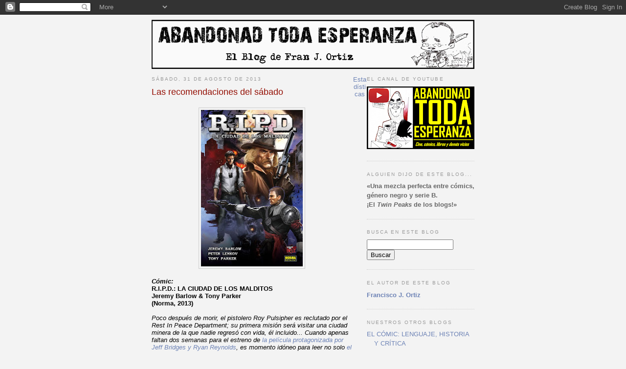

--- FILE ---
content_type: text/html; charset=UTF-8
request_url: https://abandonadtodaesperanza.blogspot.com/2013/08/las-recomendaciones-del-sabado_31.html
body_size: 23193
content:
<!DOCTYPE html>
<html xmlns='http://www.w3.org/1999/xhtml' xmlns:b='http://www.google.com/2005/gml/b' xmlns:data='http://www.google.com/2005/gml/data' xmlns:expr='http://www.google.com/2005/gml/expr'>
<head>
<link href='https://www.blogger.com/static/v1/widgets/2944754296-widget_css_bundle.css' rel='stylesheet' type='text/css'/>
<meta content='text/html; charset=UTF-8' http-equiv='Content-Type'/>
<meta content='blogger' name='generator'/>
<link href='https://abandonadtodaesperanza.blogspot.com/favicon.ico' rel='icon' type='image/x-icon'/>
<link href='http://abandonadtodaesperanza.blogspot.com/2013/08/las-recomendaciones-del-sabado_31.html' rel='canonical'/>
<link rel="alternate" type="application/atom+xml" title="Abandonad toda esperanza - Atom" href="https://abandonadtodaesperanza.blogspot.com/feeds/posts/default" />
<link rel="alternate" type="application/rss+xml" title="Abandonad toda esperanza - RSS" href="https://abandonadtodaesperanza.blogspot.com/feeds/posts/default?alt=rss" />
<link rel="service.post" type="application/atom+xml" title="Abandonad toda esperanza - Atom" href="https://www.blogger.com/feeds/28250798/posts/default" />

<link rel="alternate" type="application/atom+xml" title="Abandonad toda esperanza - Atom" href="https://abandonadtodaesperanza.blogspot.com/feeds/2814874357183503224/comments/default" />
<!--Can't find substitution for tag [blog.ieCssRetrofitLinks]-->
<link href='https://blogger.googleusercontent.com/img/b/R29vZ2xl/AVvXsEhEzyH3WVeCkkVaUXZCPbide32jEY2U8VlHegoVnpOQX_X_weltuHKazxV1d3HdntYHPgSQanZtioXLZVU1-7q5n-tVuQd-3Z22llxye4vB1bRSthpaPKnmwMP43o5lS5UIfSQEMw/s320/ripd-ciudad-malditos.jpg' rel='image_src'/>
<meta content='http://abandonadtodaesperanza.blogspot.com/2013/08/las-recomendaciones-del-sabado_31.html' property='og:url'/>
<meta content='Las recomendaciones del sábado' property='og:title'/>
<meta content='  Cómic:    R.I.P.D.: LA CIUDAD DE LOS MALDITOS  Jeremy Barlow &amp; Tony Parker  (Norma, 2013)   Poco después de morir, el pistolero Roy Pulsip...' property='og:description'/>
<meta content='https://blogger.googleusercontent.com/img/b/R29vZ2xl/AVvXsEhEzyH3WVeCkkVaUXZCPbide32jEY2U8VlHegoVnpOQX_X_weltuHKazxV1d3HdntYHPgSQanZtioXLZVU1-7q5n-tVuQd-3Z22llxye4vB1bRSthpaPKnmwMP43o5lS5UIfSQEMw/w1200-h630-p-k-no-nu/ripd-ciudad-malditos.jpg' property='og:image'/>
<title>Abandonad toda esperanza: Las recomendaciones del sábado</title>
<style id='page-skin-1' type='text/css'><!--
/*
-----------------------------------------------
Blogger Template Style
Name:     Minima
Designer: Douglas Bowman
URL:      www.stopdesign.com
Date:     26 Feb 2004
Updated by: Blogger Team
----------------------------------------------- */
/* Variable definitions
====================
<Variable name="bgcolor" description="Page Background Color"
type="color" default="#fff">
<Variable name="textcolor" description="Text Color"
type="color" default="#333">
<Variable name="linkcolor" description="Link Color"
type="color" default="#58a">
<Variable name="pagetitlecolor" description="Blog Title Color"
type="color" default="#666">
<Variable name="descriptioncolor" description="Blog Description Color"
type="color" default="#999">
<Variable name="titlecolor" description="Post Title Color"
type="color" default="#c60">
<Variable name="bordercolor" description="Border Color"
type="color" default="#ccc">
<Variable name="sidebarcolor" description="Sidebar Title Color"
type="color" default="#999">
<Variable name="sidebartextcolor" description="Sidebar Text Color"
type="color" default="#666">
<Variable name="visitedlinkcolor" description="Visited Link Color"
type="color" default="#999">
<Variable name="bodyfont" description="Text Font"
type="font" default="normal normal 100% Georgia, Serif">
<Variable name="headerfont" description="Sidebar Title Font"
type="font"
default="normal normal 78% 'Trebuchet MS',Trebuchet,Arial,Verdana,Sans-serif">
<Variable name="pagetitlefont" description="Blog Title Font"
type="font"
default="normal normal 200% Georgia, Serif">
<Variable name="descriptionfont" description="Blog Description Font"
type="font"
default="normal normal 78% 'Trebuchet MS', Trebuchet, Arial, Verdana, Sans-serif">
<Variable name="postfooterfont" description="Post Footer Font"
type="font"
default="normal normal 78% 'Trebuchet MS', Trebuchet, Arial, Verdana, Sans-serif">
*/
/* Use this with templates/template-twocol.html */
body {
background:#f3f3f3;
margin:0;
color:#000000;
font:x-small Georgia Serif;
font-size/* */:/**/small;
font-size: /**/small;
text-align: center;
}
a:link {
color:#6C82B5;
text-decoration:none;
}
a:visited {
color:#C94093;
text-decoration:none;
}
a:hover {
color:#940f04;
text-decoration:underline;
}
a img {
border-width:0;
}
/* Header
-----------------------------------------------
*/
#header-wrapper {
width:660px;
margin:0px;
height:100px;
background-image:url('https://lh3.googleusercontent.com/blogger_img_proxy/AEn0k_vRO_Hp0uKCxUkWxoSYVPi02IptEpJXDFUP9cPnauTXK-eHVNW_M6LP87WcUTdI0G1kYzOkhU1M8YlmvE6jwE-Y-WIT98p5u7322LqL3NihescfRKfcXVOSyHh54OZdcURRHw=s0-d');
}
/* Outer-Wrapper
----------------------------------------------- */
#outer-wrapper {
width: 660px;
margin:0 auto;
padding:10px;
text-align:left;
font: normal normal 100% Trebuchet, Trebuchet MS, Arial, sans-serif;
}
#main-wrapper {
width: 410px;
float: left;
word-wrap: break-word; /* fix for long text breaking sidebar float in IE */
overflow: hidden;     /* fix for long non-text content breaking IE sidebar float */
}
#sidebar-wrapper {
width: 220px;
float: right;
word-wrap: break-word; /* fix for long text breaking sidebar float in IE */
overflow: hidden;      /* fix for long non-text content breaking IE sidebar float */
}
/* Headings
----------------------------------------------- */
h2 {
margin:1.5em 0 .75em;
font:normal normal 78% 'Trebuchet MS',Trebuchet,Arial,Verdana,Sans-serif;
line-height: 1.4em;
text-transform:uppercase;
letter-spacing:.2em;
color:#999999;
}
/* Posts
-----------------------------------------------
*/
h2.date-header {
margin:1.5em 0 .5em;
}
.post {
margin:.5em 0 1.5em;
border-bottom:1px dotted #cccccc;
padding-bottom:1.5em;
}
.post h3 {
margin:.25em 0 0;
padding:0 0 4px;
font-size:140%;
font-weight:normal;
line-height:1.4em;
color:#940f04;
}
.post h3 a, .post h3 a:visited, .post h3 strong {
display:block;
text-decoration:none;
color:#940f04;
font-weight:normal;
}
.post h3 strong, .post h3 a:hover {
color:#000000;
}
.post p {
margin:0 0 .75em;
line-height:1.6em;
}
.post-footer {
margin: .75em 0;
color:#999999;
text-transform:uppercase;
letter-spacing:.1em;
font: normal normal 78% 'Trebuchet MS', Trebuchet, Arial, Verdana, Sans-serif;
line-height: 1.4em;
}
.comment-link {
margin-left:.6em;
}
.post img {
padding:4px;
border:1px solid #cccccc;
}
.post blockquote {
margin:1em 20px;
}
.post blockquote p {
margin:.75em 0;
}
/* Comments
----------------------------------------------- */
#comments h4 {
margin:1em 0;
font-weight: bold;
line-height: 1.4em;
text-transform:uppercase;
letter-spacing:.2em;
color: #999999;
}
#comments-block {
margin:1em 0 1.5em;
line-height:1.6em;
}
#comments-block .comment-author {
margin:.5em 0;
}
#comments-block .comment-body {
margin:.25em 0 0;
}
#comments-block .comment-footer {
margin:-.25em 0 2em;
line-height: 1.4em;
text-transform:uppercase;
letter-spacing:.1em;
}
#comments-block .comment-body p {
margin:0 0 .75em;
}
.deleted-comment {
font-style:italic;
color:gray;
}
#blog-pager-newer-link {
float: left;
}
#blog-pager-older-link {
float: right;
}
#blog-pager {
text-align: center;
}
.feed-links {
clear: both;
line-height: 2.5em;
}
/* Sidebar Content
----------------------------------------------- */
.sidebar {
color: #666666;
line-height: 1.5em;
}
.sidebar ul {
list-style:none;
margin:0 0 0;
padding:0 0 0;
}
.sidebar li {
margin:0;
padding:0 0 .25em 15px;
text-indent:-15px;
line-height:1.5em;
}
.sidebar .widget, .main .widget {
border-bottom:1px dotted #cccccc;
margin:0 0 1.5em;
padding:0 0 1.5em;
}
.main .Blog {
border-bottom-width: 0;
}
/* Profile
----------------------------------------------- */
.profile-img {
float: left;
margin: 0 5px 5px 0;
padding: 4px;
border: 1px solid #cccccc;
}
.profile-data {
margin:0;
text-transform:uppercase;
letter-spacing:.1em;
font: normal normal 78% 'Trebuchet MS', Trebuchet, Arial, Verdana, Sans-serif;
color: #999999;
font-weight: bold;
line-height: 1.6em;
}
.profile-datablock {
margin:.5em 0 .5em;
}
.profile-textblock {
margin: 0.5em 0;
line-height: 1.6em;
}
.profile-link {
font: normal normal 78% 'Trebuchet MS', Trebuchet, Arial, Verdana, Sans-serif;
text-transform: uppercase;
letter-spacing: .1em;
}
/* Footer
----------------------------------------------- */
#footer {
width:660px;
clear:both;
margin:0 auto;
padding-top:15px;
line-height: 1.6em;
text-transform:uppercase;
letter-spacing:.1em;
text-align: center;
}
/** Page structure tweaks for layout editor wireframe */
body#layout #header {
margin-left: 0px;
margin-right: 0px;
}

--></style>
<link href='https://www.blogger.com/dyn-css/authorization.css?targetBlogID=28250798&amp;zx=805fd57f-2cd0-4d49-9799-ce4ba405c52b' media='none' onload='if(media!=&#39;all&#39;)media=&#39;all&#39;' rel='stylesheet'/><noscript><link href='https://www.blogger.com/dyn-css/authorization.css?targetBlogID=28250798&amp;zx=805fd57f-2cd0-4d49-9799-ce4ba405c52b' rel='stylesheet'/></noscript>
<meta name='google-adsense-platform-account' content='ca-host-pub-1556223355139109'/>
<meta name='google-adsense-platform-domain' content='blogspot.com'/>

</head>
<body>
<div class='navbar section' id='navbar'><div class='widget Navbar' data-version='1' id='Navbar1'><script type="text/javascript">
    function setAttributeOnload(object, attribute, val) {
      if(window.addEventListener) {
        window.addEventListener('load',
          function(){ object[attribute] = val; }, false);
      } else {
        window.attachEvent('onload', function(){ object[attribute] = val; });
      }
    }
  </script>
<div id="navbar-iframe-container"></div>
<script type="text/javascript" src="https://apis.google.com/js/platform.js"></script>
<script type="text/javascript">
      gapi.load("gapi.iframes:gapi.iframes.style.bubble", function() {
        if (gapi.iframes && gapi.iframes.getContext) {
          gapi.iframes.getContext().openChild({
              url: 'https://www.blogger.com/navbar/28250798?po\x3d2814874357183503224\x26origin\x3dhttps://abandonadtodaesperanza.blogspot.com',
              where: document.getElementById("navbar-iframe-container"),
              id: "navbar-iframe"
          });
        }
      });
    </script><script type="text/javascript">
(function() {
var script = document.createElement('script');
script.type = 'text/javascript';
script.src = '//pagead2.googlesyndication.com/pagead/js/google_top_exp.js';
var head = document.getElementsByTagName('head')[0];
if (head) {
head.appendChild(script);
}})();
</script>
</div></div>
<div id='outer-wrapper'><div id='wrap2'>
<!-- skip links for text browsers -->
<span id='skiplinks' style='display:none;'>
<a href='#main'>skip to main </a> |
      <a href='#sidebar'>skip to sidebar</a>
</span>
<div id='header-wrapper'><img alt="Abandonad toda esperanza" src="https://lh3.googleusercontent.com/blogger_img_proxy/AEn0k_vRO_Hp0uKCxUkWxoSYVPi02IptEpJXDFUP9cPnauTXK-eHVNW_M6LP87WcUTdI0G1kYzOkhU1M8YlmvE6jwE-Y-WIT98p5u7322LqL3NihescfRKfcXVOSyHh54OZdcURRHw=s0-d">
</div>
<div id='content-wrapper'>
<div id='main-wrapper'>
<div class='main section' id='main'><div class='widget Blog' data-version='1' id='Blog1'>
<div class='blog-posts hfeed'>

          <div class="date-outer">
        
<h2 class='date-header'><span>sábado, 31 de agosto de 2013</span></h2>

          <div class="date-posts">
        
<div class='post-outer'>
<div class='post hentry uncustomized-post-template' itemprop='blogPost' itemscope='itemscope' itemtype='http://schema.org/BlogPosting'>
<meta content='https://blogger.googleusercontent.com/img/b/R29vZ2xl/AVvXsEhEzyH3WVeCkkVaUXZCPbide32jEY2U8VlHegoVnpOQX_X_weltuHKazxV1d3HdntYHPgSQanZtioXLZVU1-7q5n-tVuQd-3Z22llxye4vB1bRSthpaPKnmwMP43o5lS5UIfSQEMw/s320/ripd-ciudad-malditos.jpg' itemprop='image_url'/>
<meta content='28250798' itemprop='blogId'/>
<meta content='2814874357183503224' itemprop='postId'/>
<a name='2814874357183503224'></a>
<h3 class='post-title entry-title' itemprop='name'>
Las recomendaciones del sábado
</h3>
<div class='post-header'>
<div class='post-header-line-1'></div>
</div>
<div class='post-body entry-content' id='post-body-2814874357183503224' itemprop='description articleBody'>
<br />
<div class="separator" style="clear: both; text-align: center;"><a href="https://blogger.googleusercontent.com/img/b/R29vZ2xl/AVvXsEhEzyH3WVeCkkVaUXZCPbide32jEY2U8VlHegoVnpOQX_X_weltuHKazxV1d3HdntYHPgSQanZtioXLZVU1-7q5n-tVuQd-3Z22llxye4vB1bRSthpaPKnmwMP43o5lS5UIfSQEMw/s1600/ripd-ciudad-malditos.jpg" imageanchor="1" style="margin-left: 1em; margin-right: 1em;"><img border="0" height="320" src="https://blogger.googleusercontent.com/img/b/R29vZ2xl/AVvXsEhEzyH3WVeCkkVaUXZCPbide32jEY2U8VlHegoVnpOQX_X_weltuHKazxV1d3HdntYHPgSQanZtioXLZVU1-7q5n-tVuQd-3Z22llxye4vB1bRSthpaPKnmwMP43o5lS5UIfSQEMw/s320/ripd-ciudad-malditos.jpg" width="208" /></a></div><br />
<b><i>Cómic:</i>&nbsp;</b><br />
<b>R.I.P.D.: LA CIUDAD DE LOS MALDITOS</b><br />
<b>Jeremy Barlow &amp; Tony Parker</b><br />
<b>(Norma, 2013)</b><br />
<br />
<i>Poco después de morir, el pistolero Roy Pulsipher es reclutado por el Rest In Peace Department; su primera misión será visitar una ciudad minera de la que nadie regresó con vida, él incluido... Cuando apenas faltan dos semanas para el estreno de <a href="http://abandonadtodaesperanza.blogspot.com.es/2013/04/descansa-en-paz-como-puedas.html">la película protagonizada por Jeff Bridges y Ryan Reynolds</a>, es momento idóneo para leer no solo <a href="http://abandonadtodaesperanza.blogspot.com.es/2009/02/las-recomendaciones-del-sabado_28.html">el cómic original</a> en que se basa aquella, sino también esta precuela en la que destaca el dibujo del autor que <a href="http://abandonadtodaesperanza.blogspot.com.es/2012/09/blade-runners.html">adaptó al cómic</a> la novela que inspiró </i><a href="http://abandonadtodaesperanza.blogspot.com.es/2007/11/sitges-xiii-blade-runner-final-cut.html">Blade Runner</a><i>. Un</i> western <i>sobrenatural que proporciona un rato de entretenida lectura.</i><br />
<br />
<br />
<div class="separator" style="clear: both; text-align: center;"><a href="https://blogger.googleusercontent.com/img/b/R29vZ2xl/AVvXsEiX9usEoe55L966_wwAlPtvtsCSWX4H25SB4ZKx97Tu0RctxtAODVtG7zLbuSz2YjFIbALZPvZCetHx7cF0i1eXWoukTBxOmoq3GSWGm5v4Y8_ZwfBFvKKZ_lj62wLRh5_Px76TsA/s1600/los-hombres-mojados-no-temen-la-lluvia.jpg" imageanchor="1" style="margin-left: 1em; margin-right: 1em;"><img border="0" height="320" src="https://blogger.googleusercontent.com/img/b/R29vZ2xl/AVvXsEiX9usEoe55L966_wwAlPtvtsCSWX4H25SB4ZKx97Tu0RctxtAODVtG7zLbuSz2YjFIbALZPvZCetHx7cF0i1eXWoukTBxOmoq3GSWGm5v4Y8_ZwfBFvKKZ_lj62wLRh5_Px76TsA/s320/los-hombres-mojados-no-temen-la-lluvia.jpg" width="220" /></a></div><br />
<b><i>Libro:</i></b><br />
<b>LOS HOMBRES MOJADOS NO TEMEN LA LLUVIA</b><br />
<b>Juan Madrid</b><br />
<b>(Alianza, 2013)</b><br />
<br />
<i>Un abogado se ve envuelto en el asesinato de una prostituta en cuyas manos había caído un DVD que comprometía a un importante empresario; el asunto se complicará cuando aparezca en escena la mafia calabresa... Juan Madrid forma, con <a href="http://abandonadtodaesperanza.blogspot.com.es/2007/02/el-inspector-mndez-en-carne-y-hueso.html">Francisco González Ledesma</a> y <a href="http://abandonadtodaesperanza.blogspot.com.es/2012/07/curso-de-novela-y-cine-negro-la-resaca.html">Andreu Martín</a>, la Santísima Trinidad de la novela negra española en la actualidad, y con esta su última obra <a href="http://abandonadtodaesperanza.blogspot.com.es/2012/11/juan-madrid-xiv-premio-fernando-quinones.html">ha conseguido el Premio de Novela Fernando Quiñones</a>. Un recomendable</i> thriller <i>que denuncia la corrupción que usualmente se esconde tras todas las grandes fortunas del país.</i><br />
<br />
<br />
(De: <a href="http://www.elperiodicodevillena.com/" style="font-style: italic;">El Periódico de Villena</a>, n.º 379, 30-VIII-2013).
<div style='clear: both;'></div>
</div>
<div class='post-footer'>
<div class='post-footer-line post-footer-line-1'>
<span class='post-author vcard'>
Publicado por
<span class='fn' itemprop='author' itemscope='itemscope' itemtype='http://schema.org/Person'>
<meta content='https://www.blogger.com/profile/16494992157801419586' itemprop='url'/>
<a class='g-profile' href='https://www.blogger.com/profile/16494992157801419586' rel='author' title='author profile'>
<span itemprop='name'>Francisco J. Ortiz</span>
</a>
</span>
</span>
<span class='post-timestamp'>
en
<meta content='http://abandonadtodaesperanza.blogspot.com/2013/08/las-recomendaciones-del-sabado_31.html' itemprop='url'/>
<a class='timestamp-link' href='https://abandonadtodaesperanza.blogspot.com/2013/08/las-recomendaciones-del-sabado_31.html' rel='bookmark' title='permanent link'><abbr class='published' itemprop='datePublished' title='2013-08-31T09:00:00+02:00'>09:00</abbr></a>
</span>
<span class='post-comment-link'>
</span>
<span class='post-icons'>
<span class='item-action'>
<a href='https://www.blogger.com/email-post/28250798/2814874357183503224' title='Enviar entrada por correo electrónico'>
<img alt='' class='icon-action' height='13' src='https://resources.blogblog.com/img/icon18_email.gif' width='18'/>
</a>
</span>
<span class='item-control blog-admin pid-2076180955'>
<a href='https://www.blogger.com/post-edit.g?blogID=28250798&postID=2814874357183503224&from=pencil' title='Editar entrada'>
<img alt='' class='icon-action' height='18' src='https://resources.blogblog.com/img/icon18_edit_allbkg.gif' width='18'/>
</a>
</span>
</span>
<div class='post-share-buttons goog-inline-block'>
<a class='goog-inline-block share-button sb-email' href='https://www.blogger.com/share-post.g?blogID=28250798&postID=2814874357183503224&target=email' target='_blank' title='Enviar por correo electrónico'><span class='share-button-link-text'>Enviar por correo electrónico</span></a><a class='goog-inline-block share-button sb-blog' href='https://www.blogger.com/share-post.g?blogID=28250798&postID=2814874357183503224&target=blog' onclick='window.open(this.href, "_blank", "height=270,width=475"); return false;' target='_blank' title='Escribe un blog'><span class='share-button-link-text'>Escribe un blog</span></a><a class='goog-inline-block share-button sb-twitter' href='https://www.blogger.com/share-post.g?blogID=28250798&postID=2814874357183503224&target=twitter' target='_blank' title='Compartir en X'><span class='share-button-link-text'>Compartir en X</span></a><a class='goog-inline-block share-button sb-facebook' href='https://www.blogger.com/share-post.g?blogID=28250798&postID=2814874357183503224&target=facebook' onclick='window.open(this.href, "_blank", "height=430,width=640"); return false;' target='_blank' title='Compartir con Facebook'><span class='share-button-link-text'>Compartir con Facebook</span></a><a class='goog-inline-block share-button sb-pinterest' href='https://www.blogger.com/share-post.g?blogID=28250798&postID=2814874357183503224&target=pinterest' target='_blank' title='Compartir en Pinterest'><span class='share-button-link-text'>Compartir en Pinterest</span></a>
</div>
</div>
<div class='post-footer-line post-footer-line-2'>
<span class='post-labels'>
Etiquetas:
<a href='https://abandonadtodaesperanza.blogspot.com/search/label/Las%20recomendaciones%20del%20s%C3%A1bado' rel='tag'>Las recomendaciones del sábado</a>
</span>
</div>
<div class='post-footer-line post-footer-line-3'>
<span class='post-location'>
</span>
</div>
</div>
</div>
<div class='comments' id='comments'>
<a name='comments'></a>
<h4>No hay comentarios:</h4>
<div id='Blog1_comments-block-wrapper'>
<dl class='avatar-comment-indent' id='comments-block'>
</dl>
</div>
<p class='comment-footer'>
<a href='https://www.blogger.com/comment/fullpage/post/28250798/2814874357183503224' onclick='javascript:window.open(this.href, "bloggerPopup", "toolbar=0,location=0,statusbar=1,menubar=0,scrollbars=yes,width=640,height=500"); return false;'>Publicar un comentario</a>
</p>
</div>
</div>

        </div></div>
      
</div>
<div class='blog-pager' id='blog-pager'>
<span id='blog-pager-newer-link'>
<a class='blog-pager-newer-link' href='https://abandonadtodaesperanza.blogspot.com/2013/09/comic-top-5-agosto-2013.html' id='Blog1_blog-pager-newer-link' title='Entrada más reciente'>Entrada más reciente</a>
</span>
<span id='blog-pager-older-link'>
<a class='blog-pager-older-link' href='https://abandonadtodaesperanza.blogspot.com/2013/08/ultimas-lecturas-para-el-verano.html' id='Blog1_blog-pager-older-link' title='Entrada antigua'>Entrada antigua</a>
</span>
<a class='home-link' href='https://abandonadtodaesperanza.blogspot.com/'>Inicio</a>
</div>
<div class='clear'></div>
<div class='post-feeds'>
<div class='feed-links'>
Suscribirse a:
<a class='feed-link' href='https://abandonadtodaesperanza.blogspot.com/feeds/2814874357183503224/comments/default' target='_blank' type='application/atom+xml'>Enviar comentarios (Atom)</a>
</div>
</div>
</div></div>
</div>
<div id='sidebar-wrapper'>
<div class='sidebar section' id='sidebar'><div class='widget Image' data-version='1' id='Image8'>
<h2>EL CANAL DE YOUTUBE</h2>
<div class='widget-content'>
<a href='https://www.youtube.com/channel/UCwdqdti_3gpwgFN1LmjDY6Q'>
<img alt='EL CANAL DE YOUTUBE' height='128' id='Image8_img' src='https://blogger.googleusercontent.com/img/a/AVvXsEgX5Vnk7JH2xULd8gSf1zj6wc7klrMirSQfGlZaQk1MaMaHqpjVaM1Qzdck_US4RNkWJs9AHYWxvpwUr1LF3j4s51hdksXWnCCpxeN7aCImxC4U888-KSDKeKcm25AQOW3Nd-aKk8VTmSl-L8gvW567tbBO2cwhBqq60_I_PO8vQuAphIX9UQ=s220' width='220'/>
</a>
<br/>
</div>
<div class='clear'></div>
</div><div class='widget Text' data-version='1' id='Text4'>
<h2 class='title'>Alguien dijo de este blog...</h2>
<div class='widget-content'>
<span style="font-weight: bold;">&#171;Una mezcla perfecta entre cómics, género negro y serie B.<br/>&#161;El <span style="font-style: italic;">Twin Peaks</span> de los blogs!&#187;</span><br/>
</div>
<div class='clear'></div>
</div><div class='widget HTML' data-version='1' id='HTML1'>
<h2 class='title'>Busca en este blog</h2>
<div class='widget-content'>
<form id="searchthis" action="/search" style="display:inline;" method="get">
<input id="search-box" name="q" type="text"/>
<input id="search-btn" value="Buscar" type="submit"/>
</form>
</div>
<div class='clear'></div>
</div><div class='widget HTML' data-version='1' id='HTML3'>
<h2 class='title'>El autor de este blog</h2>
<div class='widget-content'>
<a style="font-weight: bold;" href="//www.blogger.com/profile/15610977995586995684" title="" target="_blank">Francisco J. Ortiz</a>
</div>
<div class='clear'></div>
</div><div class='widget LinkList' data-version='1' id='LinkList13'>
<h2>Nuestros otros blogs</h2>
<div class='widget-content'>
<ul>
<li><a href='http://el-comic-lenguaje-historia-y-critica.blogspot.com.es'>EL CÓMIC: LENGUAJE, HISTORIA Y CRÍTICA</a></li>
<li><a href='http://labibliotecalanglois.blogspot.com/'>LA BIBLIOTECA LANGLOIS</a></li>
<li><a href='http://lascajasdekubrick.blogspot.com/'>LAS CAJAS DE KUBRICK</a></li>
</ul>
<div class='clear'></div>
</div>
</div><div class='widget Image' data-version='1' id='Image6'>
<h2>Escrito por un servidor</h2>
<div class='widget-content'>
<a href='http://labibliotecalanglois.blogspot.com/2009/07/hasta-donde-el-cine-nos-lleve.html'>
<img alt='Escrito por un servidor' height='220' id='Image6_img' src='//2.bp.blogspot.com/_2jAREIHA384/Si_9veMfqRI/AAAAAAAARp4/AMrWYlsfYi8/S220/PORTADA+Hasta+donde+el+cine.jpg' width='141'/>
</a>
<br/>
</div>
<div class='clear'></div>
</div><div class='widget LinkList' data-version='1' id='LinkList14'>
<h2>Puedes comprarlo en...</h2>
<div class='widget-content'>
<ul>
<li><a href='http://www.80mundos.com/a1628818-HASTA-DONDE-EL-CINE-NOS-LLEVE.html'>80 Mundos</a></li>
<li><a href='http://www.agapea.com/libros/HASTA-DONDE-EL-CINE-NOS-LLEVE-isbn-8493668559-i.htm'>Agapea</a></li>
<li><a href='http://www.alibri.es/index.php?option=com_commerce&page=product_info.php&&from=cat_new&products_id=454698&osCsid=fe'>Alibri</a></li>
<li><a href='http://www.amazon.es/Hasta-donde-cine-nos-lleve/dp/8493668559/ref=sr_1_1?s=books&ie=UTF8&qid=1315989446&sr=1-1'>Amazon</a></li>
<li><a href='http://www.libreriasbeta.com/libros/HASTA-DONDE-EL-CINE-NOS-LLEVE/259507/84-936685-5-9'>Beta</a></li>
<li><a href='http://www.casadellibro.com/libro-hasta-donde-el-cine-nos-lleve-viajes-y-escenarios-de-pelicula/1268673/2900001333231'>Casa del Libro</a></li>
<li><a href='http://images.google.es/imgres?imgurl=http://www.serlib.com/imglibros/9788493668556.jpg&imgrefurl=http://www.cervantes.com/index.php%3F%26editorial%3DAlmed%2520Ediciones%26submit2%3Dbuscar%26pag%3Dmodulo%26IdModulo%3D11&usg=__mcPtT-GIcRFzAZ8YO7TP0XbMero=&h=252&w=170&sz=8&hl=es&start=86&um=1&tbnid=Z-qBam590ahYVM:&tbnh=111&tbnw=75&prev=/images%3Fq%3Dhasta%2Bdonde%2Bel%2Bcine%2Bnos%2Blleve%26ndsp%3D18%26hl%3Des%26sa%3DN%26start%3D72%26um%3D1'>Cervantes</a></li>
<li><a href='http://www1.dreamers.com/productos/28171_HASTA_DONDE_EL_CINE_NOS_LLEVE.html'>Dreamers</a></li>
<li><a href='http://www.estudioenescarlata.com/fichalibro.php?id=978-84-936685-5-6'>Estudio en Escarlata</a></li>
<li><a href='http://libros.fnac.es/a340758/Francisco-Ortiz-Hasta-donde-el-cine-nos-lleve?PID=5&Mn=-1&Mu=-13&Ra=-1&To=0&Nu=1&Fr=0'>Fnac.es</a></li>
<li><a href='http://www.iberlibro.com/servlet/BookDetailsPL?bi=1380034577&searchurl=sortby%3D3%26sts%3Dt%26tn%3Dhasta%2Bdonde%2Bel%2Bcine%2Bnos%2Blleve%26x%3D0%26y%3D0'>Iberlibro</a></li>
<li><a href='http://www.lacentral.com/9788493668556'>La Central</a></li>
<li><a href='http://www.laislalibros.com/libros/HASTA-DONDE-EL-CINE-NOS-LLEVE/LF452000016/978-84-936685-5-6'>La Isla Libros</a></li>
<li><a href='http://www.laie.es/html2006/busqueda/detalle.php?fr_codLibro=377033'>Laie</a></li>
<li><a href='http://www.negraycriminal.com/index.php?view=ficha&idl=8200'>Negra y Criminal</a></li>
<li><a href='http://www.ochoymedio.com/articulo.php?isbn=978-84-936685-5-6'>Ocho y Medio</a></li>
<li><a href='http://www.libreriaproteo.com/libro-497735-HASTA-DONDE-EL-CINE-NOS-LLEVE.html'>Proteo, Prometeo y Ocasión</a></li>
<li><a href='http://www.rosebudbandasonora.com/catalog/product_info.php?products_id=12348&osCsid=s8de8e8rttkn2qksqkga69hjf6'>Rosebud</a></li>
</ul>
<div class='clear'></div>
</div>
</div><div class='widget Image' data-version='1' id='Image5'>
<h2>Mi penúltimo libro</h2>
<div class='widget-content'>
<a href='http://www.editorial-club-universitario.es/libro.asp?ref=3576&login=true'>
<img alt='Mi penúltimo libro' height='220' id='Image5_img' src='//1.bp.blogspot.com/_2jAREIHA384/SiRTf7_7KGI/AAAAAAAARkY/8G94RUTm2Aw/S220/Actas+Mayo+Negro.jpg' width='143'/>
</a>
<br/>
<span class='caption'>(y de otros doce más)</span>
</div>
<div class='clear'></div>
</div><div class='widget Followers' data-version='1' id='Followers1'>
<h2 class='title'>Seguidores</h2>
<div class='widget-content'>
<div id='Followers1-wrapper'>
<div style='margin-right:2px;'>
<div><script type="text/javascript" src="https://apis.google.com/js/platform.js"></script>
<div id="followers-iframe-container"></div>
<script type="text/javascript">
    window.followersIframe = null;
    function followersIframeOpen(url) {
      gapi.load("gapi.iframes", function() {
        if (gapi.iframes && gapi.iframes.getContext) {
          window.followersIframe = gapi.iframes.getContext().openChild({
            url: url,
            where: document.getElementById("followers-iframe-container"),
            messageHandlersFilter: gapi.iframes.CROSS_ORIGIN_IFRAMES_FILTER,
            messageHandlers: {
              '_ready': function(obj) {
                window.followersIframe.getIframeEl().height = obj.height;
              },
              'reset': function() {
                window.followersIframe.close();
                followersIframeOpen("https://www.blogger.com/followers/frame/28250798?colors\x3dCgt0cmFuc3BhcmVudBILdHJhbnNwYXJlbnQaByM2NjY2NjYiByM2QzgyQjUqByNmM2YzZjMyByM5NDBmMDQ6ByM2NjY2NjZCByM2QzgyQjVKByM5OTk5OTlSByM2QzgyQjVaC3RyYW5zcGFyZW50\x26pageSize\x3d21\x26hl\x3des\x26origin\x3dhttps://abandonadtodaesperanza.blogspot.com");
              },
              'open': function(url) {
                window.followersIframe.close();
                followersIframeOpen(url);
              }
            }
          });
        }
      });
    }
    followersIframeOpen("https://www.blogger.com/followers/frame/28250798?colors\x3dCgt0cmFuc3BhcmVudBILdHJhbnNwYXJlbnQaByM2NjY2NjYiByM2QzgyQjUqByNmM2YzZjMyByM5NDBmMDQ6ByM2NjY2NjZCByM2QzgyQjVKByM5OTk5OTlSByM2QzgyQjVaC3RyYW5zcGFyZW50\x26pageSize\x3d21\x26hl\x3des\x26origin\x3dhttps://abandonadtodaesperanza.blogspot.com");
  </script></div>
</div>
</div>
<div class='clear'></div>
</div>
</div><div class='widget Image' data-version='1' id='Image11'>
<div class='widget-content'>
<a href='http://www.elperiodicodevillena.com'>
<img alt='' height='75' id='Image11_img' src='https://blogger.googleusercontent.com/img/b/R29vZ2xl/AVvXsEhdfC_y9U8GVBfc1MhjKO747jyK27DqPvuN4pdUgKgH3hdZ0XKUYrb8HUnIiX0HuS2D2pRa3JbpCKokwM3BgVKs3lzUMPAQtiVVb29Oq2Hq-e5Gf-j8T2F-kCn9i3gdhb6lYRcT/s220/epdv.jpg' width='125'/>
</a>
<br/>
</div>
<div class='clear'></div>
</div><div class='widget LinkList' data-version='1' id='LinkList10'>
<h2>Los Salmos</h2>
<div class='widget-content'>
<ul>
<li><a href='http://www.elperiodicodevillena.com/seccion.asp?idseccion=5857'>Mis columnas semanales de EPDV</a></li>
</ul>
<div class='clear'></div>
</div>
</div><div class='widget Image' data-version='1' id='Image7'>
<h2>La revista de cabecera del género negro</h2>
<div class='widget-content'>
<a href='http://revistacalibre38.wordpress.com'>
<img alt='La revista de cabecera del género negro' height='28' id='Image7_img' src='https://blogger.googleusercontent.com/img/b/R29vZ2xl/AVvXsEg8bYbjHh1im760FioUrFKKKvKPGa4HicO63CaIsolATj5ygVigAAOQdUNppEz2T4xNVutsINd1TMiPbCkyKUpFhIEt6wfyhhtOgGY1EESiT-crTv5slr2s2fMrKJiIgz4aSiBZ/s220/cabecerarevista38.jpg' width='220'/>
</a>
<br/>
</div>
<div class='clear'></div>
</div><div class='widget LinkList' data-version='1' id='LinkList16'>
<h2>Libros: editoriales</h2>
<div class='widget-content'>
<ul>
<li><a href='http://www.451editores.es/'>451</a></li>
<li><a href='http://www.akal.com/'>Akal / Foca</a></li>
<li><a href='http://www.algaida.es/'>Algaida</a></li>
<li><a href='http://www.alianzaeditorial.es/'>Alianza</a></li>
<li><a href='http://www.almed.net/'>Almed</a></li>
<li><a href='http://www.editorialalmuzara.com/'>Almuzara</a></li>
<li><a href='http://www.alphadecay.org/'>Alpha Decay</a></li>
<li><a href='http://www.alreveseditorial.com/'>Alrevés</a></li>
<li><a href='http://www.anagrama-ed.es/'>Anagrama</a></li>
<li><a href='http://www.edicionesatalanta.com/'>Atalanta</a></li>
<li><a href='http://aticodeloslibros.com/'>Atico de los Libros</a></li>
<li><a href='http://www.editorialberenice.com/'>Berenice</a></li>
<li><a href='http://www.calamarediciones.com/'>Calamar</a></li>
<li><a href='http://www.editorialconfluencias.com/'>Confluencias</a></li>
<li><a href='http://www.catedra.com/'>Cátedra</a></li>
<li><a href='http://www.duomoediciones.com/'>Duomo</a></li>
<li><a href='http://espop.es/'>Es Pop</a></li>
<li><a href='http://www.edicionesescalera.com/'>Escalera</a></li>
<li><a href='http://www.galaxiagutenberg.com/'>Galaxia Gutenberg</a></li>
<li><a href='http://www.herdereditorial.com/'>Herder</a></li>
<li><a href='http://www.ilarionediciones.com/'>Ilarión</a></li>
<li><a href='http://www.imagineediciones.es/'>Imagine</a></li>
<li><a href='http://www.impedimenta.es/'>Impedimenta</a></li>
<li><a href='http://www.lafactoriadeideas.es/'>La Factoría de Ideas</a></li>
<li><a href='http://www.lenguadetrapo.com/'>Lengua de Trapo</a></li>
<li><a href='http://www.librosdelsilencio.com/'>Libros del Silencio</a></li>
<li><a href='http://librosdelzorrorojo.blogspot.com.es/'>Libros del Zorro Rojo</a></li>
<li><a href='http://ngcficcion.es/'>NGCFicción!</a></li>
<li><a href='http://www.nordicalibros.com/'>Nórdica</a></li>
<li><a href='http://www.oceano.com/'>Océano / Circe</a></li>
<li><a href='http://principaldeloslibros.com/'>Principal de los Libros</a></li>
<li><a href='http://www.palidofuego.com/'>Pálido Fuego</a></li>
<li><a href='http://www.randomhousemondadori.es/'>Random House Mondadori</a></li>
<li><a href='http://www.reinodecordelia.es/'>Reino de Cordelia</a></li>
<li><a href='http://www.reylear.es/'>Rey Lear</a></li>
<li><a href='http://www.editorialrm.com/'>RM</a></li>
<li><a href='http://www.rocaeditorial.com/'>Rocaeditorial</a></li>
<li><a href='http://www.sajalineditores.com/'>Sajalín</a></li>
<li><a href='http://www.saltodepagina.com/'>Salto de Página</a></li>
<li><a href='http://www.planetadelibros.com/editorial-seix-barral-9.html'>Seix Barral</a></li>
<li><a href='http://www.siruela.com/'>Siruela</a></li>
<li><a href='http://www.tbeditores.es/'>T&B</a></li>
<li><a href='http://www.turnerlibros.com/'>Turner</a></li>
<li><a href='http://www.tusquetseditores.com/'>Tusquets</a></li>
</ul>
<div class='clear'></div>
</div>
</div><div class='widget LinkList' data-version='1' id='LinkList7'>
<h2>Cómics: editoriales</h2>
<div class='widget-content'>
<ul>
<li><a href='http://www.001ediciones.es/'>001</a></li>
<li><a href='http://aletaediciones.es'>Aleta</a></li>
<li><a href='http://apaapacomics.com/'>Apa-Apa</a></li>
<li><a href='http://www.astiberri.com/'>Astiberri</a></li>
<li><a href='http://www.edicionsdeponent.com/'>De Ponent</a></li>
<li><a href='http://www.diaboloediciones.com/'>Diábolo</a></li>
<li><a href='http://www.dibbuks.com/'>Dibbuks</a></li>
<li><a href='http://www.dolmeneditorial.com/'>Dolmen</a></li>
<li><a href='http://www.eccediciones.com/'>ECC</a></li>
<li><a href='http://www.fulgenciopimentel.com/'>Fulgencio Pimentel</a></li>
<li><a href='http://www.edicionesglenat.es/'>Glénat / EDT</a></li>
<li><a href='http://www.editorialivrea.com/'>Ivrea</a></li>
<li><a href='http://www.edicioneskraken.com/'>Kraken</a></li>
<li><a href='http://www.lacupula.com/'>La Cúpula</a></li>
<li><a href='http://www.edicionesmangaline.com/'>MangaLine</a></li>
<li><a href='http://www.normaeditorial.com/'>Norma</a></li>
<li><a href='http://www.paninicomics.es/Home.jsp'>Panini</a></li>
<li><a href='http://www.planetadeagostinicomics.com/'>Planeta Cómic</a></li>
<li><a href='http://www.ponentmon.com/'>Ponent Mon</a></li>
<li><a href='http://www.randomhousemondadori.es/'>Random House Mondadori</a></li>
<li><a href='http://www.rossellcomics.com/'>Rossell Comics</a></li>
<li><a href='http://www.sinsentido.es/'>Sins Entido</a></li>
<li><a href='http://www.sugoiediciones.com/'>Sugoi</a></li>
<li><a href='http://www.westwindcomics.com'>West Wind Comics</a></li>
</ul>
<div class='clear'></div>
</div>
</div><div class='widget LinkList' data-version='1' id='LinkList18'>
<h2>Cómics: Blogs de editoriales</h2>
<div class='widget-content'>
<ul>
<li><a href='http://apaapacomics.com/index.php?option=com_content&view=category&layout=blog&id=16&Itemid=7'>Blog de Apa-Apa</a></li>
<li><a href='http://www.diaboloediciones.com/category/blog'>Blog de Diábolo</a></li>
<li><a href='http://www.dolmeneditorial.com/category/blog'>Blog de Dolmen</a></li>
<li><a href='http://blogdc.eccediciones.com/'>Blog de ECC (DC Comics)</a></li>
<li><a href='http://blogvertigo.eccediciones.com/'>Blog de ECC (Vertigo Magazine)</a></li>
<li><a href='http://edicioneslacupula.blogspot.com.es/'>Blog de La Cúpula</a></li>
<li><a href='http://www.normaeditorial.com/blog'>Blog de Norma (Cómic)</a></li>
<li><a href='http://www.normaeditorial.com/blogmanga/blog'>Blog de Norma (Manga)</a></li>
<li><a href='http://www.paninicomics.es/web/guest/bloglist'>Blog de Panini (Varios)</a></li>
<li><a href='http://blogs.planetadelibros.com/comics/?tipo=blog/comics/'>Blog de Planeta Cómic</a></li>
<li><a href='http://sugoiediciones.blogspot.com.es/'>Blog de Sugoi</a></li>
</ul>
<div class='clear'></div>
</div>
</div><div class='widget LinkList' data-version='1' id='LinkList6'>
<h2>Cómics: crí&#173;tica y actualidad</h2>
<div class='widget-content'>
<ul>
<li><a href='http://masquecomics.blogspot.com/'>+ Q Comics</a></li>
<li><a href='http://www.13millonesdenaves.com/'>13 millones de naves</a></li>
<li><a href='http://comixv2.blogspot.com/'>Comix (Volumen 2)</a></li>
<li><a href='http://www.dreamers.com/'>Dreamers</a></li>
<li><a href='http://werewolfshow.blogspot.com/'>El Show de los Hombres Lobo</a></li>
<li><a href='http://coleccionistatebeos.blogspot.com.es/'>El coleccionista de tebeos (Javier Mesón)</a></li>
<li><a href='http://ellectorimpaciente.blogspot.com.es/'>El lector impaciente...</a></li>
<li><a href='http://enjoycomics.com/'>Enjoy Comics</a></li>
<li><a href='http://www.entrecomics.com/'>Entrecomics</a></li>
<li><a href='http://www.espaciomarvelita.com/'>Espacio marvelita</a></li>
<li><a href='http://gencomics.es/'>GenComics</a></li>
<li><a href='http://gothamnewszine.blogspot.com/'>Gotham News</a></li>
<li><a href='http://www.guiadelcomic.com/'>Guía del Cómic</a></li>
<li><a href='http://iconotropia.blogspot.com/'>Iconotropía (Josep Oliver)</a></li>
<li><a href='http://www.labd.blogspot.com/'>La BD</a></li>
<li><a href='http://www.lacasadeel.net/'>La Casa de El</a></li>
<li><a href='http://www.lacarceldepapel.com/'>La Cárcel de Papel (Álvaro Pons)</a></li>
<li><a href='http://santiagogarciablog.blogspot.com/'>Mandorla (Santiago García)</a></li>
<li><a href='http://gentedigital.es/comunidad/comics/'>Serie de viñetas (Octavio Beares, 'Señor Punch')</a></li>
<li><a href='http://tebelogs.dreamers.com/'>Tebelogs!</a></li>
<li><a href='http://www.tebeosfera.com/'>Tebeosfera</a></li>
<li><a href='http://tirafrutas.blogspot.com/'>Tirafrutas</a></li>
<li><a href='http://trazosenelbloc.blogspot.com/'>Trazos en el bloc</a></li>
<li><a href='http://www.untebeoconotronombre.com/'>Un tebeo con otro nombre (Pedro García)</a></li>
<li><a href='http://www.zonanegativa.com/'>Zona Negativa</a></li>
</ul>
<div class='clear'></div>
</div>
</div><div class='widget LinkList' data-version='1' id='LinkList11'>
<h2>Cómics: autores</h2>
<div class='widget-content'>
<ul>
<li><a href='http://davidlafuente.blogspot.com/'>David Lafuente</a></li>
<li><a href='http://apestamuerto.blogspot.com/'>Eduardo Ocaña</a></li>
<li><a href='http://doriangraybd.blogspot.com/'>Enrique Corominas</a></li>
<li><a href='http://enriquevegas.arscomics.com/'>Enrique Vegas</a></li>
<li><a href='http://kennyruido.blogspot.com/'>Kenny Ruiz</a></li>
<li><a href='http://pabloauladell.blogspot.com.es/'>Pablo Auladell</a></li>
<li><a href='http://pacoalcazar.blogspot.com/'>Paco Alcázar</a></li>
<li><a href='http://www.quimbou.com/'>Quim Bou</a></li>
<li><a href='http://eltebeonauta.blogspot.com/'>Raule</a></li>
<li><a href='http://www.rogeribanez.com/'>Roger Ibáñez</a></li>
<li><a href='http://www.victorsantoscomics.blogspot.com/'>Víctor Santos</a></li>
</ul>
<div class='clear'></div>
</div>
</div><div class='widget LinkList' data-version='1' id='LinkList8'>
<h2>Género negro</h2>
<div class='widget-content'>
<ul>
<li><a href='http://www.bibliotecanegra.com/'>Biblioteca Negra</a></li>
<li><a href='http://blakesblak.blogspot.com/'>Blakesblak</a></li>
<li><a href='http://revistacalibre38.wordpress.com/'>Calibre .38</a></li>
<li><a href='http://alucine.org/cosechanegra/'>Cosecha Negra</a></li>
<li><a href='http://elclandelossicilianos.blogspot.com/'>El Clan de los Sicilianos</a></li>
<li><a href='http://gastronomianegraycriminal.wordpress.com/'>Gastronomía negra y criminal</a></li>
<li><a href='http://jordivalerointerrobang.blogspot.com/'>Interrobang</a></li>
<li><a href='http://balacera.blogia.com/'>La Balacera (Agenda de Noticias Negras)</a></li>
<li><a href='http://gangsterera.free.fr/'>La Gangsterera</a></li>
<li><a href='http://www.lamajanegra.net/La_Maja_Negra.html'>La Maja Negra</a></li>
<li><a href='http://www.estudioenescarlata.com/'>Librería Estudio en Escarlata</a></li>
<li><a href='http://www.negraycriminal.com/'>Librería Negra y Criminal</a></li>
<li><a href='http://novelanegraycinenegro.blogspot.com/'>Novela Negra y Cine Negro</a></li>
<li><a href='http://www.congresonegro.com/'>Novela Negra y Cine Negro (Salamanca)</a></li>
<li><a href='http://blognovelpol.blogia.com/'>Novelpol</a></li>
<li><a href='http://www.revistaprotesis.com/'>Prótesis</a></li>
<li><a href='http://www.rojaynegra.com/'>Roja & Negra</a></li>
<li><a href='http://www.lacoctelera.com/sangrepolar'>Sangre Polar</a></li>
<li><a href='http://serienegra.es/'>Serie Negra</a></li>
</ul>
<div class='clear'></div>
</div>
</div><div class='widget LinkList' data-version='1' id='LinkList4'>
<h2>Otras literaturas</h2>
<div class='widget-content'>
<ul>
<li><a href='http://www.bibliopolis.org/index.htm'>Bibliópolis</a></li>
<li><a href='http://www.casadelibrosperdidos.com/'>Casa de libros perdidos</a></li>
<li><a href='http://elsimiolector.blogspot.com.es/'>El Simio Lector</a></li>
<li><a href='http://www.themodernword.com/'>The Modern Word</a></li>
</ul>
<div class='clear'></div>
</div>
</div><div class='widget LinkList' data-version='1' id='LinkList17'>
<h2>CINE</h2>
<div class='widget-content'>
<ul>
<li><a href='http://www.abandomoviez.net/'>Abandomoviez</a></li>
<li><a href='http://www.bloghorror.com/'>Bloghorror</a></li>
<li><a href='http://cine-invisible.blogs.fotogramas.es/'>Cine Invisible</a></li>
<li><a href='http://www.cinefilo.es/'>Cinefilo.es</a></li>
<li><a href='http://thecinema.blogia.com/'>Cinema de perra gorda [Juan Carlos Vizcaíno]</a></li>
<li><a href='http://elcinequeyoveo.blogspot.com.es/'>De Cine [Luis Pueyo-García]</a></li>
<li><a href='http://elcinequenuncatedije.blogspot.com.es/'>El cine que nunca te dije [Juan Andrés Pedrero Santos]</a></li>
<li><a href='http://www.elcineseguntfv.blogspot.com.es/'>El cine según TFV [Tomás Fernández Valentí]</a></li>
<li><a href='http://www.elespectadorimaginario.com/'>El Espectador Imaginario</a></li>
<li><a href='http://esbilla.wordpress.com/'>Esbilla cinematográfica popular [Adrián Esbilla]</a></li>
<li><a href='http://www.filmaffinity.com/es/main.html'>FilmAffinity</a></li>
<li><a href='http://www.fotogramas.es/'>Fotogramas.es</a></li>
<li><a href='http://uk.imdb.com/'>IMDb</a></li>
<li><a href='http://latabernadedunwich.blogspot.com.es/'>La taberna de Dunwich [Miguel Rojas]</a></li>
<li><a href='http://www.lashorasperdidas.com/'>Las horas perdidas</a></li>
<li><a href='http://www.miradas.net/'>Miradas de cine</a></li>
<li><a href='http://elcuervoenteradillo.blogspot.com.es/'>Nido de cuervos (Cine fantástico y de terror)</a></li>
<li><a href='http://partiendodelanada.blogspot.com.es/'>Partiendo de la nada [Tonio L. Alarcón]</a></li>
<li><a href='http://www.patiodebutacas.org/'>Patio de butacas</a></li>
<li><a href='http://www.revistafantastique.com/'>Revista Fantastique</a></li>
<li><a href='http://www.scifiworld.es/'>Scifiworld</a></li>
<li><a href='http://www.todocine.com/'>Todocine.com</a></li>
</ul>
<div class='clear'></div>
</div>
</div><div class='widget LinkList' data-version='1' id='LinkList2'>
<h2>TV</h2>
<div class='widget-content'>
<ul>
<li><a href='http://www.laguiatv.com/'>La Guí&#173;a TV</a></li>
<li><a href='http://www.tv.com/'>TV.com</a></li>
</ul>
<div class='clear'></div>
</div>
</div><div class='widget LinkList' data-version='1' id='LinkList5'>
<h2>DVD &amp; BLU-RAY</h2>
<div class='widget-content'>
<ul>
<li><a href='http://www.forodvd.com/'>Forodvd</a></li>
<li><a href='http://www.mubis.es/'>Mubis</a></li>
<li><a href='http://www.mundodvd.com/'>Mundodvd</a></li>
<li><a href='http://www.zonadvd.com/'>Zonadvd</a></li>
</ul>
<div class='clear'></div>
</div>
</div><div class='widget LinkList' data-version='1' id='LinkList3'>
<h2>Eventos</h2>
<div class='widget-content'>
<ul>
<li><a href='http://www.expocomic.com/'>Expocómic (Salón Internacional del Tebeo de Madrid)</a></li>
<li><a href='http://www.dreamers.com/jornadasaviles/'>Jornadas del Cómic de Avilés</a></li>
<li><a href='http://navidadessangrientas.blogspot.com.es/'>Navidades Sangrientas (Festival de Cine de Terror de Alicante)</a></li>
<li><a href='http://www.salondelmangadealicante.com/'>Salón del Manga de Alicante</a></li>
<li><a href='http://www.semananegra.org/'>Semana Negra de Gijón</a></li>
<li><a href='http://unicomic.blogspot.com.es/'>Unicómic (Jornadas sobre Cómic de Alicante) [Blog]</a></li>
<li><a href='http://www.unicomic.es/'>Unicómic (Jornadas sobre Cómic de Alicante) [Web]</a></li>
</ul>
<div class='clear'></div>
</div>
</div><div class='widget LinkList' data-version='1' id='LinkList12'>
<h2>Otras webs de interés</h2>
<div class='widget-content'>
<ul>
<li><a href='http://www.aintitcool.com/'>Ain't It Cool News</a></li>
<li><a href='http://www.comicvine.com/'>Comic Vine</a></li>
<li><a href='http://conspiraciongalatea.blogspot.com/'>Conspiración Galatea</a></li>
<li><a href='http://www.culturaimpopular.com/'>Cultura impopular</a></li>
<li><a href='http://www.culturamas.es/'>Culturamas</a></li>
<li><a href='http://elpajaroburlon.com/'>El pájaro burlón</a></li>
<li><a href='http://elsubcultural.blogspot.com/'>El Subcultural (J. R. Biedma & F. P. Fernández)</a></li>
<li><a href='http://www.cajadepandoramagazine.blogspot.com.es/'>La Caja de Pandora</a></li>
<li><a href='http://www.lauramh.com/'>LauraMHphoto (Laura Muñoz Hermida)</a></li>
<li><a href='http://www.newsarama.com/'>Newsarama</a></li>
<li><a href='http://notasdeterrorismo.wordpress.com/'>Notas sobre terrorismo</a></li>
<li><a href='http://www.pasadizo.com/'>Pasadizo</a></li>
<li><a href='http://www.zonafandom.com/'>Zona Fandom</a></li>
</ul>
<div class='clear'></div>
</div>
</div><div class='widget LinkList' data-version='1' id='LinkList15'>
<h2>Escritores y amigos</h2>
<div class='widget-content'>
<ul>
<li><a href='http://www.amirvalle.com/'>Amir Valle</a></li>
<li><a href='http://www.escriptors.com/autors/martina'>Andreu Martín</a></li>
<li><a href='http://monorama.blogspot.com/'>Bernardo Fernández 'Bef'</a></li>
<li><a href='http://elhuevoizquierdodeltalento.blogspot.com/'>Carlos Salem</a></li>
<li><a href='http://claudiocerdan.com'>Claudio Cerdán</a></li>
<li><a href='http://www.ernestomallo.com.ar/'>Ernesto Mallo</a></li>
<li><a href='http://www.fernandomarias.com/'>Fernando Marías</a></li>
<li><a href='http://www.telefonica.net/web2/jeronimotristante'>Jerónimo Tristante</a></li>
<li><a href='http://elblogdeabasolo.blogspot.com/'>José Javier Abasolo</a></li>
<li><a href='http://lasoledaddelcorredordefondo.blogspot.com/'>José Luis Muñoz</a></li>
<li><a href='http://www.juanramonbiedma.es/'>Juan Ramón Biedma</a></li>
<li><a href='http://www.cervantesvirtual.com/FichaAutor.html?Ref=5722'>Mariano Sánchez Soler</a></li>
<li><a href='http://www.norbertoluisromero.com/'>Norberto Luis Romero</a></li>
<li><a href='http://www.pedrodepaz.com/'>Pedro de Paz</a></li>
<li><a href='http://raulargemi.blogspot.com/'>Raúl Argemí</a></li>
<li><a href='http://ricardobosque.wordpress.com/'>Ricardo Bosque</a></li>
<li><a href='http://mividaenlapenumbra-vinaliatrippers.blogspot.com/'>Vicente Muñoz Álvarez</a></li>
</ul>
<div class='clear'></div>
</div>
</div><div class='widget LinkList' data-version='1' id='LinkList1'>
<h2>Blogs</h2>
<div class='widget-content'>
<ul>
<li><a href='http://ch999.blogspot.com/'>999</a></li>
<li><a href='http://alteregotroyo.blogspot.com/'>Alter Ego</a></li>
<li><a href='http://toni-vidal.blogspot.com.es/'>Antoni Vidal Escrivà 'Xacal' (ídem)</a></li>
<li><a href='http://conlavozrota.blogspot.com.es/'>Con la voz rota (José Manuel Serrano Cueto)</a></li>
<li><a href='http://cerdantes.blogspot.com/'>Conservado en alcohol (Claudio Cerdán)</a></li>
<li><a href='http://crucedecables.blogspot.com/'>Cruce de cables (José Andrés Espelt)</a></li>
<li><a href='http://jeronimotristante.blogspot.com/'>Demasiado perro para escribir un blog, demasiado bocazas para permanecer callado (Jerónimo Tristante)</a></li>
<li><a href='http://desdemimundo.blogspot.com/'>Desde mi mundo (Jorge Iván Argiz)</a></li>
<li><a href='http://www.drvirgilius.com/'>Dr. Virgilius (Virgilio Bernabeu)</a></li>
<li><a href='http://pusteanton.blogspot.com/'>El blog de Puste (David Antón, aka 'Puste')</a></li>
<li><a href='http://hermezosxxi.blogspot.com.es/'>El eco de las voces (Herme Cerezo)</a></li>
<li><a href='http://alexvidalbermudez.blogspot.com/'>El eterno aprendiz de Sentmenat (Álex Vidal)</a></li>
<li><a href='http://elfarodelimpostor.com'>El faro del impostor (Rafa Burgos)</a></li>
<li><a href='http://el-francotirador.blogspot.com/'>El francotirador ('Kalashnikov')</a></li>
<li><a href='http://elnorteestallenodefrio.wordpress.com/'>El norte está lleno de frío (Adrián Esbilla)</a></li>
<li><a href='http://elsomardon.blogia.com/'>El rincón del somardón (Ricardo Bosque)</a></li>
<li><a href='http://eltumulodelchaman.blogspot.com/'>El túmulo del chamán (Miguel Rojas)</a></li>
<li><a href='http://elzocodelakkamanda.blogspot.com/'>El zoco de Lakkmanda (Alejandro Caveda)</a></li>
<li><a href='http://danielsimon.blogspot.com/'>En mi habitación... (Daniel Simón)</a></li>
<li><a href='http://www.estoeshalloween.blogspot.com/'>Esto es Halloween (Nacho Rodríguez, aka 'Skellington')</a></li>
<li><a href='http://estudioenescarlata.blogspot.com/'>Estudio en Escarlata (Juan Salvador López, aka 'Juan Escarlata')</a></li>
<li><a href='http://florayfauna.blogspot.com/'>Flora y fauna (Francisco Naranjo)</a></li>
<li><a href='http://blancamillersroom.blogspot.com/'>Habitación 237 ('Blanca Miller')</a></li>
<li><a href='http://horasdeolvido.blogspot.com/'>Horas de olvido (Lorena Canosa)</a></li>
<li><a href='http://horasderevolucion.blogspot.com/'>Horas de revolución (Adriana Portero)</a></li>
<li><a href='http://www.infraser.com/index.html'>Infraser (Borja Crespo)</a></li>
<li><a href='http://innovaroperecer.blogspot.com/'>Innovar o perecer (Alfonso Soler)</a></li>
<li><a href='http://joaquinaldeguer.blogspot.com/'>Joaquín Aldeguer (ídem)</a></li>
<li><a href='http://marcadekain.blogspot.com/'>La marca de Kain (Óscar Alonso)</a></li>
<li><a href='http://lanegraflor.blogspot.com/'>La negra flor 2.0 (Pep Quiles)</a></li>
<li><a href='http://albiviolin.blogspot.com.es/'>Les Deux Moulins (Alba María Ugeda)</a></li>
<li><a href='http://bienzobas.blogspot.com/'>Liberty (Enrique Bienzobas)</a></li>
<li><a href='http://www.llamameplissken.blogspot.com/'>Llámame Plissken (Pedro de la Ossa, aka 'Plissken')</a></li>
<li><a href='http://meandoalviento.blogspot.com/'>Meando al viento (Jaime Albero)</a></li>
<li><a href='http://www.pedrodepaz.com/index_f.htm'>Mentiras completas y verdades a medias (Pedro de Paz)</a></li>
<li><a href='http://monorama.blogspot.com/'>Monorama (Bernardo Fernández, aka 'Bef')</a></li>
<li><a href='http://oscurocomolatumbadondeyacetuamigo.blogspot.com.es/'>Oscuro como la tumba donde yace mi amigo (José Montero Muñoz)</a></li>
<li><a href='http://osukarunokabutoreturnofthesamurai.blogspot.com/'>Osukaru no kabuto ('Osukaru')</a></li>
<li><a href='http://www.granadablogs.com/pateandoelmundo/'>Pateando el mundo (Jesús Lens)</a></li>
<li><a href='http://juanmasantiagoblog.blogspot.com/'>Pornografía emocional (Juanma Santiago)</a></li>
<li><a href='http://quieromibocadillo.wordpress.com/'>Quiero mi bocadillo (Ana Guerrero Rojo)</a></li>
<li><a href='http://raulsastre.wordpress.com'>Raúl Sastre (Traductor)</a></li>
<li><a href='http://recododeletras.blogspot.com.es/'>Recodo de letras (Sergio Galindo Mateo)</a></li>
<li><a href='http://rodeadodepapel.blogspot.com.es/'>Rodeado de papel (Mikel Bao)</a></li>
<li><a href='http://segundodefrustracion.blogspot.com/'>Segundo de frustración (Diego Martínez)</a></li>
<li><a href='http://www.sweetparanoia.com/'>Sweet Paranoia (Miryam Artigas)</a></li>
<li><a href='http://tebeonauta.blogspot.com/'>Tebeonauta (ídem)</a></li>
<li><a href='http://tengobocaynopuedogritar.blogspot.com/'>Tengo boca y no puedo gritar ('Crowley')</a></li>
<li><a href='http://www.fortunaaudacesiuvat.blogspot.com/'>Things I Would Like to Do if I Were Not Dead ('Novic Mfi')</a></li>
<li><a href='http://blog.diarioinformacion.com/tras-la-peli-los-creditos/'>Tras la peli, los créditos (Ana Aitana Fernández; diario Información)</a></li>
<li><a href='http://travellingsenlossurcos2.blogspot.com/'>Travellings en los surcos (Jaime Sirvent)</a></li>
<li><a href='http://vdevuarnet.blogspot.com/'>V de Vuarnet (Antonio 'Vuarnet')</a></li>
<li><a href='http://villenerias.villena.org/'>Villenerías.net (Juan Ángel Conca)</a></li>
<li><a href='http://quedicejackburton.es/'>&#191;Sabes lo que dice Jack Burton? (Javier García-Conde Maestre)</a></li>
</ul>
<div class='clear'></div>
</div>
</div><div class='widget Image' data-version='1' id='Image2'>
<h2>Estamos leyendo... una novela, un ensayo, un cómic</h2>
<div class='widget-content'>
<img alt='Estamos leyendo... una novela, un ensayo, un cómic' height='150' id='Image2_img' src='https://blogger.googleusercontent.com/img/b/R29vZ2xl/AVvXsEjZlOq8u8NCntu_l4BGUcbbXt-VHYxtxbe1147hUBLmBcqy8E0nh7rLC6SkCjmrb0x0lQDNogoSljWU0NDJmg2-Cnyq8RinlOlHhZiqpsHK8PW27n2POwzf8QsDDr73pr5r5M1N0w/s150/diablos-polvo.jpg' width='99'/>
<br/>
</div>
<div class='clear'></div>
</div><div class='widget Image' data-version='1' id='Image4'>
<div class='widget-content'>
<img alt='' height='150' id='Image4_img' src='https://blogger.googleusercontent.com/img/b/R29vZ2xl/AVvXsEgSkeTKvrD29AcuEMl7huBPGgaTQlBUXYgppu2ZlDOeIFf_sZOV6jBh3zHTrxq4ovJ1wRNePXAuyqKWrwlPSPYgpDvX8bXnRDMzOeISJdVGYfL3Y-q54ZW30nrvTXTeoGQ0wwIcug/s150/historiamundialcine1.jpg' width='105'/>
<br/>
</div>
<div class='clear'></div>
</div><div class='widget Image' data-version='1' id='Image3'>
<div class='widget-content'>
<img alt='' height='150' id='Image3_img' src='https://blogger.googleusercontent.com/img/b/R29vZ2xl/AVvXsEjDvMp0unfrsgWlrBPjJqetHKviec6X0iku9aMsrR3ybPZ_F-rcDEMSxuHuyrflCf8fflyv8XsmCtWQ9xAqTR_3IJ2YBHXrdgoQieZajwkOFl_Zf90wZau_HUmVhC0hIrjuvGPUeA/s150/next-men.jpg' width='99'/>
<br/>
</div>
<div class='clear'></div>
</div><div class='widget BlogArchive' data-version='1' id='BlogArchive1'>
<h2>Archivo del blog</h2>
<div class='widget-content'>
<div id='ArchiveList'>
<div id='BlogArchive1_ArchiveList'>
<ul class='hierarchy'>
<li class='archivedate collapsed'>
<a class='toggle' href='javascript:void(0)'>
<span class='zippy'>

        &#9658;&#160;
      
</span>
</a>
<a class='post-count-link' href='https://abandonadtodaesperanza.blogspot.com/2026/'>
2026
</a>
<span class='post-count' dir='ltr'>(8)</span>
<ul class='hierarchy'>
<li class='archivedate collapsed'>
<a class='toggle' href='javascript:void(0)'>
<span class='zippy'>

        &#9658;&#160;
      
</span>
</a>
<a class='post-count-link' href='https://abandonadtodaesperanza.blogspot.com/2026/01/'>
enero
</a>
<span class='post-count' dir='ltr'>(8)</span>
</li>
</ul>
</li>
</ul>
<ul class='hierarchy'>
<li class='archivedate collapsed'>
<a class='toggle' href='javascript:void(0)'>
<span class='zippy'>

        &#9658;&#160;
      
</span>
</a>
<a class='post-count-link' href='https://abandonadtodaesperanza.blogspot.com/2025/'>
2025
</a>
<span class='post-count' dir='ltr'>(104)</span>
<ul class='hierarchy'>
<li class='archivedate collapsed'>
<a class='toggle' href='javascript:void(0)'>
<span class='zippy'>

        &#9658;&#160;
      
</span>
</a>
<a class='post-count-link' href='https://abandonadtodaesperanza.blogspot.com/2025/12/'>
diciembre
</a>
<span class='post-count' dir='ltr'>(8)</span>
</li>
</ul>
<ul class='hierarchy'>
<li class='archivedate collapsed'>
<a class='toggle' href='javascript:void(0)'>
<span class='zippy'>

        &#9658;&#160;
      
</span>
</a>
<a class='post-count-link' href='https://abandonadtodaesperanza.blogspot.com/2025/11/'>
noviembre
</a>
<span class='post-count' dir='ltr'>(9)</span>
</li>
</ul>
<ul class='hierarchy'>
<li class='archivedate collapsed'>
<a class='toggle' href='javascript:void(0)'>
<span class='zippy'>

        &#9658;&#160;
      
</span>
</a>
<a class='post-count-link' href='https://abandonadtodaesperanza.blogspot.com/2025/10/'>
octubre
</a>
<span class='post-count' dir='ltr'>(8)</span>
</li>
</ul>
<ul class='hierarchy'>
<li class='archivedate collapsed'>
<a class='toggle' href='javascript:void(0)'>
<span class='zippy'>

        &#9658;&#160;
      
</span>
</a>
<a class='post-count-link' href='https://abandonadtodaesperanza.blogspot.com/2025/09/'>
septiembre
</a>
<span class='post-count' dir='ltr'>(6)</span>
</li>
</ul>
<ul class='hierarchy'>
<li class='archivedate collapsed'>
<a class='toggle' href='javascript:void(0)'>
<span class='zippy'>

        &#9658;&#160;
      
</span>
</a>
<a class='post-count-link' href='https://abandonadtodaesperanza.blogspot.com/2025/08/'>
agosto
</a>
<span class='post-count' dir='ltr'>(8)</span>
</li>
</ul>
<ul class='hierarchy'>
<li class='archivedate collapsed'>
<a class='toggle' href='javascript:void(0)'>
<span class='zippy'>

        &#9658;&#160;
      
</span>
</a>
<a class='post-count-link' href='https://abandonadtodaesperanza.blogspot.com/2025/07/'>
julio
</a>
<span class='post-count' dir='ltr'>(8)</span>
</li>
</ul>
<ul class='hierarchy'>
<li class='archivedate collapsed'>
<a class='toggle' href='javascript:void(0)'>
<span class='zippy'>

        &#9658;&#160;
      
</span>
</a>
<a class='post-count-link' href='https://abandonadtodaesperanza.blogspot.com/2025/06/'>
junio
</a>
<span class='post-count' dir='ltr'>(6)</span>
</li>
</ul>
<ul class='hierarchy'>
<li class='archivedate collapsed'>
<a class='toggle' href='javascript:void(0)'>
<span class='zippy'>

        &#9658;&#160;
      
</span>
</a>
<a class='post-count-link' href='https://abandonadtodaesperanza.blogspot.com/2025/05/'>
mayo
</a>
<span class='post-count' dir='ltr'>(10)</span>
</li>
</ul>
<ul class='hierarchy'>
<li class='archivedate collapsed'>
<a class='toggle' href='javascript:void(0)'>
<span class='zippy'>

        &#9658;&#160;
      
</span>
</a>
<a class='post-count-link' href='https://abandonadtodaesperanza.blogspot.com/2025/04/'>
abril
</a>
<span class='post-count' dir='ltr'>(8)</span>
</li>
</ul>
<ul class='hierarchy'>
<li class='archivedate collapsed'>
<a class='toggle' href='javascript:void(0)'>
<span class='zippy'>

        &#9658;&#160;
      
</span>
</a>
<a class='post-count-link' href='https://abandonadtodaesperanza.blogspot.com/2025/03/'>
marzo
</a>
<span class='post-count' dir='ltr'>(11)</span>
</li>
</ul>
<ul class='hierarchy'>
<li class='archivedate collapsed'>
<a class='toggle' href='javascript:void(0)'>
<span class='zippy'>

        &#9658;&#160;
      
</span>
</a>
<a class='post-count-link' href='https://abandonadtodaesperanza.blogspot.com/2025/02/'>
febrero
</a>
<span class='post-count' dir='ltr'>(8)</span>
</li>
</ul>
<ul class='hierarchy'>
<li class='archivedate collapsed'>
<a class='toggle' href='javascript:void(0)'>
<span class='zippy'>

        &#9658;&#160;
      
</span>
</a>
<a class='post-count-link' href='https://abandonadtodaesperanza.blogspot.com/2025/01/'>
enero
</a>
<span class='post-count' dir='ltr'>(14)</span>
</li>
</ul>
</li>
</ul>
<ul class='hierarchy'>
<li class='archivedate collapsed'>
<a class='toggle' href='javascript:void(0)'>
<span class='zippy'>

        &#9658;&#160;
      
</span>
</a>
<a class='post-count-link' href='https://abandonadtodaesperanza.blogspot.com/2024/'>
2024
</a>
<span class='post-count' dir='ltr'>(109)</span>
<ul class='hierarchy'>
<li class='archivedate collapsed'>
<a class='toggle' href='javascript:void(0)'>
<span class='zippy'>

        &#9658;&#160;
      
</span>
</a>
<a class='post-count-link' href='https://abandonadtodaesperanza.blogspot.com/2024/12/'>
diciembre
</a>
<span class='post-count' dir='ltr'>(10)</span>
</li>
</ul>
<ul class='hierarchy'>
<li class='archivedate collapsed'>
<a class='toggle' href='javascript:void(0)'>
<span class='zippy'>

        &#9658;&#160;
      
</span>
</a>
<a class='post-count-link' href='https://abandonadtodaesperanza.blogspot.com/2024/11/'>
noviembre
</a>
<span class='post-count' dir='ltr'>(11)</span>
</li>
</ul>
<ul class='hierarchy'>
<li class='archivedate collapsed'>
<a class='toggle' href='javascript:void(0)'>
<span class='zippy'>

        &#9658;&#160;
      
</span>
</a>
<a class='post-count-link' href='https://abandonadtodaesperanza.blogspot.com/2024/10/'>
octubre
</a>
<span class='post-count' dir='ltr'>(9)</span>
</li>
</ul>
<ul class='hierarchy'>
<li class='archivedate collapsed'>
<a class='toggle' href='javascript:void(0)'>
<span class='zippy'>

        &#9658;&#160;
      
</span>
</a>
<a class='post-count-link' href='https://abandonadtodaesperanza.blogspot.com/2024/09/'>
septiembre
</a>
<span class='post-count' dir='ltr'>(6)</span>
</li>
</ul>
<ul class='hierarchy'>
<li class='archivedate collapsed'>
<a class='toggle' href='javascript:void(0)'>
<span class='zippy'>

        &#9658;&#160;
      
</span>
</a>
<a class='post-count-link' href='https://abandonadtodaesperanza.blogspot.com/2024/08/'>
agosto
</a>
<span class='post-count' dir='ltr'>(1)</span>
</li>
</ul>
<ul class='hierarchy'>
<li class='archivedate collapsed'>
<a class='toggle' href='javascript:void(0)'>
<span class='zippy'>

        &#9658;&#160;
      
</span>
</a>
<a class='post-count-link' href='https://abandonadtodaesperanza.blogspot.com/2024/07/'>
julio
</a>
<span class='post-count' dir='ltr'>(8)</span>
</li>
</ul>
<ul class='hierarchy'>
<li class='archivedate collapsed'>
<a class='toggle' href='javascript:void(0)'>
<span class='zippy'>

        &#9658;&#160;
      
</span>
</a>
<a class='post-count-link' href='https://abandonadtodaesperanza.blogspot.com/2024/06/'>
junio
</a>
<span class='post-count' dir='ltr'>(10)</span>
</li>
</ul>
<ul class='hierarchy'>
<li class='archivedate collapsed'>
<a class='toggle' href='javascript:void(0)'>
<span class='zippy'>

        &#9658;&#160;
      
</span>
</a>
<a class='post-count-link' href='https://abandonadtodaesperanza.blogspot.com/2024/05/'>
mayo
</a>
<span class='post-count' dir='ltr'>(12)</span>
</li>
</ul>
<ul class='hierarchy'>
<li class='archivedate collapsed'>
<a class='toggle' href='javascript:void(0)'>
<span class='zippy'>

        &#9658;&#160;
      
</span>
</a>
<a class='post-count-link' href='https://abandonadtodaesperanza.blogspot.com/2024/04/'>
abril
</a>
<span class='post-count' dir='ltr'>(10)</span>
</li>
</ul>
<ul class='hierarchy'>
<li class='archivedate collapsed'>
<a class='toggle' href='javascript:void(0)'>
<span class='zippy'>

        &#9658;&#160;
      
</span>
</a>
<a class='post-count-link' href='https://abandonadtodaesperanza.blogspot.com/2024/03/'>
marzo
</a>
<span class='post-count' dir='ltr'>(11)</span>
</li>
</ul>
<ul class='hierarchy'>
<li class='archivedate collapsed'>
<a class='toggle' href='javascript:void(0)'>
<span class='zippy'>

        &#9658;&#160;
      
</span>
</a>
<a class='post-count-link' href='https://abandonadtodaesperanza.blogspot.com/2024/02/'>
febrero
</a>
<span class='post-count' dir='ltr'>(10)</span>
</li>
</ul>
<ul class='hierarchy'>
<li class='archivedate collapsed'>
<a class='toggle' href='javascript:void(0)'>
<span class='zippy'>

        &#9658;&#160;
      
</span>
</a>
<a class='post-count-link' href='https://abandonadtodaesperanza.blogspot.com/2024/01/'>
enero
</a>
<span class='post-count' dir='ltr'>(11)</span>
</li>
</ul>
</li>
</ul>
<ul class='hierarchy'>
<li class='archivedate collapsed'>
<a class='toggle' href='javascript:void(0)'>
<span class='zippy'>

        &#9658;&#160;
      
</span>
</a>
<a class='post-count-link' href='https://abandonadtodaesperanza.blogspot.com/2023/'>
2023
</a>
<span class='post-count' dir='ltr'>(97)</span>
<ul class='hierarchy'>
<li class='archivedate collapsed'>
<a class='toggle' href='javascript:void(0)'>
<span class='zippy'>

        &#9658;&#160;
      
</span>
</a>
<a class='post-count-link' href='https://abandonadtodaesperanza.blogspot.com/2023/12/'>
diciembre
</a>
<span class='post-count' dir='ltr'>(9)</span>
</li>
</ul>
<ul class='hierarchy'>
<li class='archivedate collapsed'>
<a class='toggle' href='javascript:void(0)'>
<span class='zippy'>

        &#9658;&#160;
      
</span>
</a>
<a class='post-count-link' href='https://abandonadtodaesperanza.blogspot.com/2023/11/'>
noviembre
</a>
<span class='post-count' dir='ltr'>(11)</span>
</li>
</ul>
<ul class='hierarchy'>
<li class='archivedate collapsed'>
<a class='toggle' href='javascript:void(0)'>
<span class='zippy'>

        &#9658;&#160;
      
</span>
</a>
<a class='post-count-link' href='https://abandonadtodaesperanza.blogspot.com/2023/10/'>
octubre
</a>
<span class='post-count' dir='ltr'>(11)</span>
</li>
</ul>
<ul class='hierarchy'>
<li class='archivedate collapsed'>
<a class='toggle' href='javascript:void(0)'>
<span class='zippy'>

        &#9658;&#160;
      
</span>
</a>
<a class='post-count-link' href='https://abandonadtodaesperanza.blogspot.com/2023/09/'>
septiembre
</a>
<span class='post-count' dir='ltr'>(7)</span>
</li>
</ul>
<ul class='hierarchy'>
<li class='archivedate collapsed'>
<a class='toggle' href='javascript:void(0)'>
<span class='zippy'>

        &#9658;&#160;
      
</span>
</a>
<a class='post-count-link' href='https://abandonadtodaesperanza.blogspot.com/2023/08/'>
agosto
</a>
<span class='post-count' dir='ltr'>(1)</span>
</li>
</ul>
<ul class='hierarchy'>
<li class='archivedate collapsed'>
<a class='toggle' href='javascript:void(0)'>
<span class='zippy'>

        &#9658;&#160;
      
</span>
</a>
<a class='post-count-link' href='https://abandonadtodaesperanza.blogspot.com/2023/07/'>
julio
</a>
<span class='post-count' dir='ltr'>(5)</span>
</li>
</ul>
<ul class='hierarchy'>
<li class='archivedate collapsed'>
<a class='toggle' href='javascript:void(0)'>
<span class='zippy'>

        &#9658;&#160;
      
</span>
</a>
<a class='post-count-link' href='https://abandonadtodaesperanza.blogspot.com/2023/06/'>
junio
</a>
<span class='post-count' dir='ltr'>(9)</span>
</li>
</ul>
<ul class='hierarchy'>
<li class='archivedate collapsed'>
<a class='toggle' href='javascript:void(0)'>
<span class='zippy'>

        &#9658;&#160;
      
</span>
</a>
<a class='post-count-link' href='https://abandonadtodaesperanza.blogspot.com/2023/05/'>
mayo
</a>
<span class='post-count' dir='ltr'>(9)</span>
</li>
</ul>
<ul class='hierarchy'>
<li class='archivedate collapsed'>
<a class='toggle' href='javascript:void(0)'>
<span class='zippy'>

        &#9658;&#160;
      
</span>
</a>
<a class='post-count-link' href='https://abandonadtodaesperanza.blogspot.com/2023/04/'>
abril
</a>
<span class='post-count' dir='ltr'>(8)</span>
</li>
</ul>
<ul class='hierarchy'>
<li class='archivedate collapsed'>
<a class='toggle' href='javascript:void(0)'>
<span class='zippy'>

        &#9658;&#160;
      
</span>
</a>
<a class='post-count-link' href='https://abandonadtodaesperanza.blogspot.com/2023/03/'>
marzo
</a>
<span class='post-count' dir='ltr'>(9)</span>
</li>
</ul>
<ul class='hierarchy'>
<li class='archivedate collapsed'>
<a class='toggle' href='javascript:void(0)'>
<span class='zippy'>

        &#9658;&#160;
      
</span>
</a>
<a class='post-count-link' href='https://abandonadtodaesperanza.blogspot.com/2023/02/'>
febrero
</a>
<span class='post-count' dir='ltr'>(9)</span>
</li>
</ul>
<ul class='hierarchy'>
<li class='archivedate collapsed'>
<a class='toggle' href='javascript:void(0)'>
<span class='zippy'>

        &#9658;&#160;
      
</span>
</a>
<a class='post-count-link' href='https://abandonadtodaesperanza.blogspot.com/2023/01/'>
enero
</a>
<span class='post-count' dir='ltr'>(9)</span>
</li>
</ul>
</li>
</ul>
<ul class='hierarchy'>
<li class='archivedate collapsed'>
<a class='toggle' href='javascript:void(0)'>
<span class='zippy'>

        &#9658;&#160;
      
</span>
</a>
<a class='post-count-link' href='https://abandonadtodaesperanza.blogspot.com/2022/'>
2022
</a>
<span class='post-count' dir='ltr'>(111)</span>
<ul class='hierarchy'>
<li class='archivedate collapsed'>
<a class='toggle' href='javascript:void(0)'>
<span class='zippy'>

        &#9658;&#160;
      
</span>
</a>
<a class='post-count-link' href='https://abandonadtodaesperanza.blogspot.com/2022/12/'>
diciembre
</a>
<span class='post-count' dir='ltr'>(11)</span>
</li>
</ul>
<ul class='hierarchy'>
<li class='archivedate collapsed'>
<a class='toggle' href='javascript:void(0)'>
<span class='zippy'>

        &#9658;&#160;
      
</span>
</a>
<a class='post-count-link' href='https://abandonadtodaesperanza.blogspot.com/2022/11/'>
noviembre
</a>
<span class='post-count' dir='ltr'>(9)</span>
</li>
</ul>
<ul class='hierarchy'>
<li class='archivedate collapsed'>
<a class='toggle' href='javascript:void(0)'>
<span class='zippy'>

        &#9658;&#160;
      
</span>
</a>
<a class='post-count-link' href='https://abandonadtodaesperanza.blogspot.com/2022/10/'>
octubre
</a>
<span class='post-count' dir='ltr'>(10)</span>
</li>
</ul>
<ul class='hierarchy'>
<li class='archivedate collapsed'>
<a class='toggle' href='javascript:void(0)'>
<span class='zippy'>

        &#9658;&#160;
      
</span>
</a>
<a class='post-count-link' href='https://abandonadtodaesperanza.blogspot.com/2022/09/'>
septiembre
</a>
<span class='post-count' dir='ltr'>(5)</span>
</li>
</ul>
<ul class='hierarchy'>
<li class='archivedate collapsed'>
<a class='toggle' href='javascript:void(0)'>
<span class='zippy'>

        &#9658;&#160;
      
</span>
</a>
<a class='post-count-link' href='https://abandonadtodaesperanza.blogspot.com/2022/08/'>
agosto
</a>
<span class='post-count' dir='ltr'>(3)</span>
</li>
</ul>
<ul class='hierarchy'>
<li class='archivedate collapsed'>
<a class='toggle' href='javascript:void(0)'>
<span class='zippy'>

        &#9658;&#160;
      
</span>
</a>
<a class='post-count-link' href='https://abandonadtodaesperanza.blogspot.com/2022/07/'>
julio
</a>
<span class='post-count' dir='ltr'>(11)</span>
</li>
</ul>
<ul class='hierarchy'>
<li class='archivedate collapsed'>
<a class='toggle' href='javascript:void(0)'>
<span class='zippy'>

        &#9658;&#160;
      
</span>
</a>
<a class='post-count-link' href='https://abandonadtodaesperanza.blogspot.com/2022/06/'>
junio
</a>
<span class='post-count' dir='ltr'>(9)</span>
</li>
</ul>
<ul class='hierarchy'>
<li class='archivedate collapsed'>
<a class='toggle' href='javascript:void(0)'>
<span class='zippy'>

        &#9658;&#160;
      
</span>
</a>
<a class='post-count-link' href='https://abandonadtodaesperanza.blogspot.com/2022/05/'>
mayo
</a>
<span class='post-count' dir='ltr'>(11)</span>
</li>
</ul>
<ul class='hierarchy'>
<li class='archivedate collapsed'>
<a class='toggle' href='javascript:void(0)'>
<span class='zippy'>

        &#9658;&#160;
      
</span>
</a>
<a class='post-count-link' href='https://abandonadtodaesperanza.blogspot.com/2022/04/'>
abril
</a>
<span class='post-count' dir='ltr'>(9)</span>
</li>
</ul>
<ul class='hierarchy'>
<li class='archivedate collapsed'>
<a class='toggle' href='javascript:void(0)'>
<span class='zippy'>

        &#9658;&#160;
      
</span>
</a>
<a class='post-count-link' href='https://abandonadtodaesperanza.blogspot.com/2022/03/'>
marzo
</a>
<span class='post-count' dir='ltr'>(12)</span>
</li>
</ul>
<ul class='hierarchy'>
<li class='archivedate collapsed'>
<a class='toggle' href='javascript:void(0)'>
<span class='zippy'>

        &#9658;&#160;
      
</span>
</a>
<a class='post-count-link' href='https://abandonadtodaesperanza.blogspot.com/2022/02/'>
febrero
</a>
<span class='post-count' dir='ltr'>(9)</span>
</li>
</ul>
<ul class='hierarchy'>
<li class='archivedate collapsed'>
<a class='toggle' href='javascript:void(0)'>
<span class='zippy'>

        &#9658;&#160;
      
</span>
</a>
<a class='post-count-link' href='https://abandonadtodaesperanza.blogspot.com/2022/01/'>
enero
</a>
<span class='post-count' dir='ltr'>(12)</span>
</li>
</ul>
</li>
</ul>
<ul class='hierarchy'>
<li class='archivedate collapsed'>
<a class='toggle' href='javascript:void(0)'>
<span class='zippy'>

        &#9658;&#160;
      
</span>
</a>
<a class='post-count-link' href='https://abandonadtodaesperanza.blogspot.com/2021/'>
2021
</a>
<span class='post-count' dir='ltr'>(95)</span>
<ul class='hierarchy'>
<li class='archivedate collapsed'>
<a class='toggle' href='javascript:void(0)'>
<span class='zippy'>

        &#9658;&#160;
      
</span>
</a>
<a class='post-count-link' href='https://abandonadtodaesperanza.blogspot.com/2021/12/'>
diciembre
</a>
<span class='post-count' dir='ltr'>(10)</span>
</li>
</ul>
<ul class='hierarchy'>
<li class='archivedate collapsed'>
<a class='toggle' href='javascript:void(0)'>
<span class='zippy'>

        &#9658;&#160;
      
</span>
</a>
<a class='post-count-link' href='https://abandonadtodaesperanza.blogspot.com/2021/11/'>
noviembre
</a>
<span class='post-count' dir='ltr'>(9)</span>
</li>
</ul>
<ul class='hierarchy'>
<li class='archivedate collapsed'>
<a class='toggle' href='javascript:void(0)'>
<span class='zippy'>

        &#9658;&#160;
      
</span>
</a>
<a class='post-count-link' href='https://abandonadtodaesperanza.blogspot.com/2021/10/'>
octubre
</a>
<span class='post-count' dir='ltr'>(9)</span>
</li>
</ul>
<ul class='hierarchy'>
<li class='archivedate collapsed'>
<a class='toggle' href='javascript:void(0)'>
<span class='zippy'>

        &#9658;&#160;
      
</span>
</a>
<a class='post-count-link' href='https://abandonadtodaesperanza.blogspot.com/2021/09/'>
septiembre
</a>
<span class='post-count' dir='ltr'>(6)</span>
</li>
</ul>
<ul class='hierarchy'>
<li class='archivedate collapsed'>
<a class='toggle' href='javascript:void(0)'>
<span class='zippy'>

        &#9658;&#160;
      
</span>
</a>
<a class='post-count-link' href='https://abandonadtodaesperanza.blogspot.com/2021/08/'>
agosto
</a>
<span class='post-count' dir='ltr'>(3)</span>
</li>
</ul>
<ul class='hierarchy'>
<li class='archivedate collapsed'>
<a class='toggle' href='javascript:void(0)'>
<span class='zippy'>

        &#9658;&#160;
      
</span>
</a>
<a class='post-count-link' href='https://abandonadtodaesperanza.blogspot.com/2021/07/'>
julio
</a>
<span class='post-count' dir='ltr'>(12)</span>
</li>
</ul>
<ul class='hierarchy'>
<li class='archivedate collapsed'>
<a class='toggle' href='javascript:void(0)'>
<span class='zippy'>

        &#9658;&#160;
      
</span>
</a>
<a class='post-count-link' href='https://abandonadtodaesperanza.blogspot.com/2021/06/'>
junio
</a>
<span class='post-count' dir='ltr'>(9)</span>
</li>
</ul>
<ul class='hierarchy'>
<li class='archivedate collapsed'>
<a class='toggle' href='javascript:void(0)'>
<span class='zippy'>

        &#9658;&#160;
      
</span>
</a>
<a class='post-count-link' href='https://abandonadtodaesperanza.blogspot.com/2021/05/'>
mayo
</a>
<span class='post-count' dir='ltr'>(10)</span>
</li>
</ul>
<ul class='hierarchy'>
<li class='archivedate collapsed'>
<a class='toggle' href='javascript:void(0)'>
<span class='zippy'>

        &#9658;&#160;
      
</span>
</a>
<a class='post-count-link' href='https://abandonadtodaesperanza.blogspot.com/2021/04/'>
abril
</a>
<span class='post-count' dir='ltr'>(6)</span>
</li>
</ul>
<ul class='hierarchy'>
<li class='archivedate collapsed'>
<a class='toggle' href='javascript:void(0)'>
<span class='zippy'>

        &#9658;&#160;
      
</span>
</a>
<a class='post-count-link' href='https://abandonadtodaesperanza.blogspot.com/2021/03/'>
marzo
</a>
<span class='post-count' dir='ltr'>(7)</span>
</li>
</ul>
<ul class='hierarchy'>
<li class='archivedate collapsed'>
<a class='toggle' href='javascript:void(0)'>
<span class='zippy'>

        &#9658;&#160;
      
</span>
</a>
<a class='post-count-link' href='https://abandonadtodaesperanza.blogspot.com/2021/02/'>
febrero
</a>
<span class='post-count' dir='ltr'>(3)</span>
</li>
</ul>
<ul class='hierarchy'>
<li class='archivedate collapsed'>
<a class='toggle' href='javascript:void(0)'>
<span class='zippy'>

        &#9658;&#160;
      
</span>
</a>
<a class='post-count-link' href='https://abandonadtodaesperanza.blogspot.com/2021/01/'>
enero
</a>
<span class='post-count' dir='ltr'>(11)</span>
</li>
</ul>
</li>
</ul>
<ul class='hierarchy'>
<li class='archivedate collapsed'>
<a class='toggle' href='javascript:void(0)'>
<span class='zippy'>

        &#9658;&#160;
      
</span>
</a>
<a class='post-count-link' href='https://abandonadtodaesperanza.blogspot.com/2020/'>
2020
</a>
<span class='post-count' dir='ltr'>(115)</span>
<ul class='hierarchy'>
<li class='archivedate collapsed'>
<a class='toggle' href='javascript:void(0)'>
<span class='zippy'>

        &#9658;&#160;
      
</span>
</a>
<a class='post-count-link' href='https://abandonadtodaesperanza.blogspot.com/2020/12/'>
diciembre
</a>
<span class='post-count' dir='ltr'>(10)</span>
</li>
</ul>
<ul class='hierarchy'>
<li class='archivedate collapsed'>
<a class='toggle' href='javascript:void(0)'>
<span class='zippy'>

        &#9658;&#160;
      
</span>
</a>
<a class='post-count-link' href='https://abandonadtodaesperanza.blogspot.com/2020/11/'>
noviembre
</a>
<span class='post-count' dir='ltr'>(9)</span>
</li>
</ul>
<ul class='hierarchy'>
<li class='archivedate collapsed'>
<a class='toggle' href='javascript:void(0)'>
<span class='zippy'>

        &#9658;&#160;
      
</span>
</a>
<a class='post-count-link' href='https://abandonadtodaesperanza.blogspot.com/2020/10/'>
octubre
</a>
<span class='post-count' dir='ltr'>(7)</span>
</li>
</ul>
<ul class='hierarchy'>
<li class='archivedate collapsed'>
<a class='toggle' href='javascript:void(0)'>
<span class='zippy'>

        &#9658;&#160;
      
</span>
</a>
<a class='post-count-link' href='https://abandonadtodaesperanza.blogspot.com/2020/09/'>
septiembre
</a>
<span class='post-count' dir='ltr'>(10)</span>
</li>
</ul>
<ul class='hierarchy'>
<li class='archivedate collapsed'>
<a class='toggle' href='javascript:void(0)'>
<span class='zippy'>

        &#9658;&#160;
      
</span>
</a>
<a class='post-count-link' href='https://abandonadtodaesperanza.blogspot.com/2020/08/'>
agosto
</a>
<span class='post-count' dir='ltr'>(10)</span>
</li>
</ul>
<ul class='hierarchy'>
<li class='archivedate collapsed'>
<a class='toggle' href='javascript:void(0)'>
<span class='zippy'>

        &#9658;&#160;
      
</span>
</a>
<a class='post-count-link' href='https://abandonadtodaesperanza.blogspot.com/2020/07/'>
julio
</a>
<span class='post-count' dir='ltr'>(10)</span>
</li>
</ul>
<ul class='hierarchy'>
<li class='archivedate collapsed'>
<a class='toggle' href='javascript:void(0)'>
<span class='zippy'>

        &#9658;&#160;
      
</span>
</a>
<a class='post-count-link' href='https://abandonadtodaesperanza.blogspot.com/2020/06/'>
junio
</a>
<span class='post-count' dir='ltr'>(10)</span>
</li>
</ul>
<ul class='hierarchy'>
<li class='archivedate collapsed'>
<a class='toggle' href='javascript:void(0)'>
<span class='zippy'>

        &#9658;&#160;
      
</span>
</a>
<a class='post-count-link' href='https://abandonadtodaesperanza.blogspot.com/2020/05/'>
mayo
</a>
<span class='post-count' dir='ltr'>(9)</span>
</li>
</ul>
<ul class='hierarchy'>
<li class='archivedate collapsed'>
<a class='toggle' href='javascript:void(0)'>
<span class='zippy'>

        &#9658;&#160;
      
</span>
</a>
<a class='post-count-link' href='https://abandonadtodaesperanza.blogspot.com/2020/04/'>
abril
</a>
<span class='post-count' dir='ltr'>(9)</span>
</li>
</ul>
<ul class='hierarchy'>
<li class='archivedate collapsed'>
<a class='toggle' href='javascript:void(0)'>
<span class='zippy'>

        &#9658;&#160;
      
</span>
</a>
<a class='post-count-link' href='https://abandonadtodaesperanza.blogspot.com/2020/03/'>
marzo
</a>
<span class='post-count' dir='ltr'>(9)</span>
</li>
</ul>
<ul class='hierarchy'>
<li class='archivedate collapsed'>
<a class='toggle' href='javascript:void(0)'>
<span class='zippy'>

        &#9658;&#160;
      
</span>
</a>
<a class='post-count-link' href='https://abandonadtodaesperanza.blogspot.com/2020/02/'>
febrero
</a>
<span class='post-count' dir='ltr'>(11)</span>
</li>
</ul>
<ul class='hierarchy'>
<li class='archivedate collapsed'>
<a class='toggle' href='javascript:void(0)'>
<span class='zippy'>

        &#9658;&#160;
      
</span>
</a>
<a class='post-count-link' href='https://abandonadtodaesperanza.blogspot.com/2020/01/'>
enero
</a>
<span class='post-count' dir='ltr'>(11)</span>
</li>
</ul>
</li>
</ul>
<ul class='hierarchy'>
<li class='archivedate collapsed'>
<a class='toggle' href='javascript:void(0)'>
<span class='zippy'>

        &#9658;&#160;
      
</span>
</a>
<a class='post-count-link' href='https://abandonadtodaesperanza.blogspot.com/2019/'>
2019
</a>
<span class='post-count' dir='ltr'>(85)</span>
<ul class='hierarchy'>
<li class='archivedate collapsed'>
<a class='toggle' href='javascript:void(0)'>
<span class='zippy'>

        &#9658;&#160;
      
</span>
</a>
<a class='post-count-link' href='https://abandonadtodaesperanza.blogspot.com/2019/12/'>
diciembre
</a>
<span class='post-count' dir='ltr'>(12)</span>
</li>
</ul>
<ul class='hierarchy'>
<li class='archivedate collapsed'>
<a class='toggle' href='javascript:void(0)'>
<span class='zippy'>

        &#9658;&#160;
      
</span>
</a>
<a class='post-count-link' href='https://abandonadtodaesperanza.blogspot.com/2019/11/'>
noviembre
</a>
<span class='post-count' dir='ltr'>(12)</span>
</li>
</ul>
<ul class='hierarchy'>
<li class='archivedate collapsed'>
<a class='toggle' href='javascript:void(0)'>
<span class='zippy'>

        &#9658;&#160;
      
</span>
</a>
<a class='post-count-link' href='https://abandonadtodaesperanza.blogspot.com/2019/07/'>
julio
</a>
<span class='post-count' dir='ltr'>(2)</span>
</li>
</ul>
<ul class='hierarchy'>
<li class='archivedate collapsed'>
<a class='toggle' href='javascript:void(0)'>
<span class='zippy'>

        &#9658;&#160;
      
</span>
</a>
<a class='post-count-link' href='https://abandonadtodaesperanza.blogspot.com/2019/06/'>
junio
</a>
<span class='post-count' dir='ltr'>(6)</span>
</li>
</ul>
<ul class='hierarchy'>
<li class='archivedate collapsed'>
<a class='toggle' href='javascript:void(0)'>
<span class='zippy'>

        &#9658;&#160;
      
</span>
</a>
<a class='post-count-link' href='https://abandonadtodaesperanza.blogspot.com/2019/05/'>
mayo
</a>
<span class='post-count' dir='ltr'>(9)</span>
</li>
</ul>
<ul class='hierarchy'>
<li class='archivedate collapsed'>
<a class='toggle' href='javascript:void(0)'>
<span class='zippy'>

        &#9658;&#160;
      
</span>
</a>
<a class='post-count-link' href='https://abandonadtodaesperanza.blogspot.com/2019/04/'>
abril
</a>
<span class='post-count' dir='ltr'>(8)</span>
</li>
</ul>
<ul class='hierarchy'>
<li class='archivedate collapsed'>
<a class='toggle' href='javascript:void(0)'>
<span class='zippy'>

        &#9658;&#160;
      
</span>
</a>
<a class='post-count-link' href='https://abandonadtodaesperanza.blogspot.com/2019/03/'>
marzo
</a>
<span class='post-count' dir='ltr'>(14)</span>
</li>
</ul>
<ul class='hierarchy'>
<li class='archivedate collapsed'>
<a class='toggle' href='javascript:void(0)'>
<span class='zippy'>

        &#9658;&#160;
      
</span>
</a>
<a class='post-count-link' href='https://abandonadtodaesperanza.blogspot.com/2019/02/'>
febrero
</a>
<span class='post-count' dir='ltr'>(10)</span>
</li>
</ul>
<ul class='hierarchy'>
<li class='archivedate collapsed'>
<a class='toggle' href='javascript:void(0)'>
<span class='zippy'>

        &#9658;&#160;
      
</span>
</a>
<a class='post-count-link' href='https://abandonadtodaesperanza.blogspot.com/2019/01/'>
enero
</a>
<span class='post-count' dir='ltr'>(12)</span>
</li>
</ul>
</li>
</ul>
<ul class='hierarchy'>
<li class='archivedate collapsed'>
<a class='toggle' href='javascript:void(0)'>
<span class='zippy'>

        &#9658;&#160;
      
</span>
</a>
<a class='post-count-link' href='https://abandonadtodaesperanza.blogspot.com/2018/'>
2018
</a>
<span class='post-count' dir='ltr'>(157)</span>
<ul class='hierarchy'>
<li class='archivedate collapsed'>
<a class='toggle' href='javascript:void(0)'>
<span class='zippy'>

        &#9658;&#160;
      
</span>
</a>
<a class='post-count-link' href='https://abandonadtodaesperanza.blogspot.com/2018/12/'>
diciembre
</a>
<span class='post-count' dir='ltr'>(12)</span>
</li>
</ul>
<ul class='hierarchy'>
<li class='archivedate collapsed'>
<a class='toggle' href='javascript:void(0)'>
<span class='zippy'>

        &#9658;&#160;
      
</span>
</a>
<a class='post-count-link' href='https://abandonadtodaesperanza.blogspot.com/2018/11/'>
noviembre
</a>
<span class='post-count' dir='ltr'>(11)</span>
</li>
</ul>
<ul class='hierarchy'>
<li class='archivedate collapsed'>
<a class='toggle' href='javascript:void(0)'>
<span class='zippy'>

        &#9658;&#160;
      
</span>
</a>
<a class='post-count-link' href='https://abandonadtodaesperanza.blogspot.com/2018/10/'>
octubre
</a>
<span class='post-count' dir='ltr'>(10)</span>
</li>
</ul>
<ul class='hierarchy'>
<li class='archivedate collapsed'>
<a class='toggle' href='javascript:void(0)'>
<span class='zippy'>

        &#9658;&#160;
      
</span>
</a>
<a class='post-count-link' href='https://abandonadtodaesperanza.blogspot.com/2018/09/'>
septiembre
</a>
<span class='post-count' dir='ltr'>(8)</span>
</li>
</ul>
<ul class='hierarchy'>
<li class='archivedate collapsed'>
<a class='toggle' href='javascript:void(0)'>
<span class='zippy'>

        &#9658;&#160;
      
</span>
</a>
<a class='post-count-link' href='https://abandonadtodaesperanza.blogspot.com/2018/08/'>
agosto
</a>
<span class='post-count' dir='ltr'>(10)</span>
</li>
</ul>
<ul class='hierarchy'>
<li class='archivedate collapsed'>
<a class='toggle' href='javascript:void(0)'>
<span class='zippy'>

        &#9658;&#160;
      
</span>
</a>
<a class='post-count-link' href='https://abandonadtodaesperanza.blogspot.com/2018/07/'>
julio
</a>
<span class='post-count' dir='ltr'>(12)</span>
</li>
</ul>
<ul class='hierarchy'>
<li class='archivedate collapsed'>
<a class='toggle' href='javascript:void(0)'>
<span class='zippy'>

        &#9658;&#160;
      
</span>
</a>
<a class='post-count-link' href='https://abandonadtodaesperanza.blogspot.com/2018/06/'>
junio
</a>
<span class='post-count' dir='ltr'>(11)</span>
</li>
</ul>
<ul class='hierarchy'>
<li class='archivedate collapsed'>
<a class='toggle' href='javascript:void(0)'>
<span class='zippy'>

        &#9658;&#160;
      
</span>
</a>
<a class='post-count-link' href='https://abandonadtodaesperanza.blogspot.com/2018/05/'>
mayo
</a>
<span class='post-count' dir='ltr'>(14)</span>
</li>
</ul>
<ul class='hierarchy'>
<li class='archivedate collapsed'>
<a class='toggle' href='javascript:void(0)'>
<span class='zippy'>

        &#9658;&#160;
      
</span>
</a>
<a class='post-count-link' href='https://abandonadtodaesperanza.blogspot.com/2018/04/'>
abril
</a>
<span class='post-count' dir='ltr'>(10)</span>
</li>
</ul>
<ul class='hierarchy'>
<li class='archivedate collapsed'>
<a class='toggle' href='javascript:void(0)'>
<span class='zippy'>

        &#9658;&#160;
      
</span>
</a>
<a class='post-count-link' href='https://abandonadtodaesperanza.blogspot.com/2018/03/'>
marzo
</a>
<span class='post-count' dir='ltr'>(10)</span>
</li>
</ul>
<ul class='hierarchy'>
<li class='archivedate collapsed'>
<a class='toggle' href='javascript:void(0)'>
<span class='zippy'>

        &#9658;&#160;
      
</span>
</a>
<a class='post-count-link' href='https://abandonadtodaesperanza.blogspot.com/2018/02/'>
febrero
</a>
<span class='post-count' dir='ltr'>(18)</span>
</li>
</ul>
<ul class='hierarchy'>
<li class='archivedate collapsed'>
<a class='toggle' href='javascript:void(0)'>
<span class='zippy'>

        &#9658;&#160;
      
</span>
</a>
<a class='post-count-link' href='https://abandonadtodaesperanza.blogspot.com/2018/01/'>
enero
</a>
<span class='post-count' dir='ltr'>(31)</span>
</li>
</ul>
</li>
</ul>
<ul class='hierarchy'>
<li class='archivedate collapsed'>
<a class='toggle' href='javascript:void(0)'>
<span class='zippy'>

        &#9658;&#160;
      
</span>
</a>
<a class='post-count-link' href='https://abandonadtodaesperanza.blogspot.com/2017/'>
2017
</a>
<span class='post-count' dir='ltr'>(365)</span>
<ul class='hierarchy'>
<li class='archivedate collapsed'>
<a class='toggle' href='javascript:void(0)'>
<span class='zippy'>

        &#9658;&#160;
      
</span>
</a>
<a class='post-count-link' href='https://abandonadtodaesperanza.blogspot.com/2017/12/'>
diciembre
</a>
<span class='post-count' dir='ltr'>(31)</span>
</li>
</ul>
<ul class='hierarchy'>
<li class='archivedate collapsed'>
<a class='toggle' href='javascript:void(0)'>
<span class='zippy'>

        &#9658;&#160;
      
</span>
</a>
<a class='post-count-link' href='https://abandonadtodaesperanza.blogspot.com/2017/11/'>
noviembre
</a>
<span class='post-count' dir='ltr'>(30)</span>
</li>
</ul>
<ul class='hierarchy'>
<li class='archivedate collapsed'>
<a class='toggle' href='javascript:void(0)'>
<span class='zippy'>

        &#9658;&#160;
      
</span>
</a>
<a class='post-count-link' href='https://abandonadtodaesperanza.blogspot.com/2017/10/'>
octubre
</a>
<span class='post-count' dir='ltr'>(31)</span>
</li>
</ul>
<ul class='hierarchy'>
<li class='archivedate collapsed'>
<a class='toggle' href='javascript:void(0)'>
<span class='zippy'>

        &#9658;&#160;
      
</span>
</a>
<a class='post-count-link' href='https://abandonadtodaesperanza.blogspot.com/2017/09/'>
septiembre
</a>
<span class='post-count' dir='ltr'>(30)</span>
</li>
</ul>
<ul class='hierarchy'>
<li class='archivedate collapsed'>
<a class='toggle' href='javascript:void(0)'>
<span class='zippy'>

        &#9658;&#160;
      
</span>
</a>
<a class='post-count-link' href='https://abandonadtodaesperanza.blogspot.com/2017/08/'>
agosto
</a>
<span class='post-count' dir='ltr'>(31)</span>
</li>
</ul>
<ul class='hierarchy'>
<li class='archivedate collapsed'>
<a class='toggle' href='javascript:void(0)'>
<span class='zippy'>

        &#9658;&#160;
      
</span>
</a>
<a class='post-count-link' href='https://abandonadtodaesperanza.blogspot.com/2017/07/'>
julio
</a>
<span class='post-count' dir='ltr'>(31)</span>
</li>
</ul>
<ul class='hierarchy'>
<li class='archivedate collapsed'>
<a class='toggle' href='javascript:void(0)'>
<span class='zippy'>

        &#9658;&#160;
      
</span>
</a>
<a class='post-count-link' href='https://abandonadtodaesperanza.blogspot.com/2017/06/'>
junio
</a>
<span class='post-count' dir='ltr'>(30)</span>
</li>
</ul>
<ul class='hierarchy'>
<li class='archivedate collapsed'>
<a class='toggle' href='javascript:void(0)'>
<span class='zippy'>

        &#9658;&#160;
      
</span>
</a>
<a class='post-count-link' href='https://abandonadtodaesperanza.blogspot.com/2017/05/'>
mayo
</a>
<span class='post-count' dir='ltr'>(31)</span>
</li>
</ul>
<ul class='hierarchy'>
<li class='archivedate collapsed'>
<a class='toggle' href='javascript:void(0)'>
<span class='zippy'>

        &#9658;&#160;
      
</span>
</a>
<a class='post-count-link' href='https://abandonadtodaesperanza.blogspot.com/2017/04/'>
abril
</a>
<span class='post-count' dir='ltr'>(30)</span>
</li>
</ul>
<ul class='hierarchy'>
<li class='archivedate collapsed'>
<a class='toggle' href='javascript:void(0)'>
<span class='zippy'>

        &#9658;&#160;
      
</span>
</a>
<a class='post-count-link' href='https://abandonadtodaesperanza.blogspot.com/2017/03/'>
marzo
</a>
<span class='post-count' dir='ltr'>(31)</span>
</li>
</ul>
<ul class='hierarchy'>
<li class='archivedate collapsed'>
<a class='toggle' href='javascript:void(0)'>
<span class='zippy'>

        &#9658;&#160;
      
</span>
</a>
<a class='post-count-link' href='https://abandonadtodaesperanza.blogspot.com/2017/02/'>
febrero
</a>
<span class='post-count' dir='ltr'>(28)</span>
</li>
</ul>
<ul class='hierarchy'>
<li class='archivedate collapsed'>
<a class='toggle' href='javascript:void(0)'>
<span class='zippy'>

        &#9658;&#160;
      
</span>
</a>
<a class='post-count-link' href='https://abandonadtodaesperanza.blogspot.com/2017/01/'>
enero
</a>
<span class='post-count' dir='ltr'>(31)</span>
</li>
</ul>
</li>
</ul>
<ul class='hierarchy'>
<li class='archivedate collapsed'>
<a class='toggle' href='javascript:void(0)'>
<span class='zippy'>

        &#9658;&#160;
      
</span>
</a>
<a class='post-count-link' href='https://abandonadtodaesperanza.blogspot.com/2016/'>
2016
</a>
<span class='post-count' dir='ltr'>(366)</span>
<ul class='hierarchy'>
<li class='archivedate collapsed'>
<a class='toggle' href='javascript:void(0)'>
<span class='zippy'>

        &#9658;&#160;
      
</span>
</a>
<a class='post-count-link' href='https://abandonadtodaesperanza.blogspot.com/2016/12/'>
diciembre
</a>
<span class='post-count' dir='ltr'>(31)</span>
</li>
</ul>
<ul class='hierarchy'>
<li class='archivedate collapsed'>
<a class='toggle' href='javascript:void(0)'>
<span class='zippy'>

        &#9658;&#160;
      
</span>
</a>
<a class='post-count-link' href='https://abandonadtodaesperanza.blogspot.com/2016/11/'>
noviembre
</a>
<span class='post-count' dir='ltr'>(30)</span>
</li>
</ul>
<ul class='hierarchy'>
<li class='archivedate collapsed'>
<a class='toggle' href='javascript:void(0)'>
<span class='zippy'>

        &#9658;&#160;
      
</span>
</a>
<a class='post-count-link' href='https://abandonadtodaesperanza.blogspot.com/2016/10/'>
octubre
</a>
<span class='post-count' dir='ltr'>(31)</span>
</li>
</ul>
<ul class='hierarchy'>
<li class='archivedate collapsed'>
<a class='toggle' href='javascript:void(0)'>
<span class='zippy'>

        &#9658;&#160;
      
</span>
</a>
<a class='post-count-link' href='https://abandonadtodaesperanza.blogspot.com/2016/09/'>
septiembre
</a>
<span class='post-count' dir='ltr'>(30)</span>
</li>
</ul>
<ul class='hierarchy'>
<li class='archivedate collapsed'>
<a class='toggle' href='javascript:void(0)'>
<span class='zippy'>

        &#9658;&#160;
      
</span>
</a>
<a class='post-count-link' href='https://abandonadtodaesperanza.blogspot.com/2016/08/'>
agosto
</a>
<span class='post-count' dir='ltr'>(31)</span>
</li>
</ul>
<ul class='hierarchy'>
<li class='archivedate collapsed'>
<a class='toggle' href='javascript:void(0)'>
<span class='zippy'>

        &#9658;&#160;
      
</span>
</a>
<a class='post-count-link' href='https://abandonadtodaesperanza.blogspot.com/2016/07/'>
julio
</a>
<span class='post-count' dir='ltr'>(31)</span>
</li>
</ul>
<ul class='hierarchy'>
<li class='archivedate collapsed'>
<a class='toggle' href='javascript:void(0)'>
<span class='zippy'>

        &#9658;&#160;
      
</span>
</a>
<a class='post-count-link' href='https://abandonadtodaesperanza.blogspot.com/2016/06/'>
junio
</a>
<span class='post-count' dir='ltr'>(30)</span>
</li>
</ul>
<ul class='hierarchy'>
<li class='archivedate collapsed'>
<a class='toggle' href='javascript:void(0)'>
<span class='zippy'>

        &#9658;&#160;
      
</span>
</a>
<a class='post-count-link' href='https://abandonadtodaesperanza.blogspot.com/2016/05/'>
mayo
</a>
<span class='post-count' dir='ltr'>(31)</span>
</li>
</ul>
<ul class='hierarchy'>
<li class='archivedate collapsed'>
<a class='toggle' href='javascript:void(0)'>
<span class='zippy'>

        &#9658;&#160;
      
</span>
</a>
<a class='post-count-link' href='https://abandonadtodaesperanza.blogspot.com/2016/04/'>
abril
</a>
<span class='post-count' dir='ltr'>(30)</span>
</li>
</ul>
<ul class='hierarchy'>
<li class='archivedate collapsed'>
<a class='toggle' href='javascript:void(0)'>
<span class='zippy'>

        &#9658;&#160;
      
</span>
</a>
<a class='post-count-link' href='https://abandonadtodaesperanza.blogspot.com/2016/03/'>
marzo
</a>
<span class='post-count' dir='ltr'>(31)</span>
</li>
</ul>
<ul class='hierarchy'>
<li class='archivedate collapsed'>
<a class='toggle' href='javascript:void(0)'>
<span class='zippy'>

        &#9658;&#160;
      
</span>
</a>
<a class='post-count-link' href='https://abandonadtodaesperanza.blogspot.com/2016/02/'>
febrero
</a>
<span class='post-count' dir='ltr'>(29)</span>
</li>
</ul>
<ul class='hierarchy'>
<li class='archivedate collapsed'>
<a class='toggle' href='javascript:void(0)'>
<span class='zippy'>

        &#9658;&#160;
      
</span>
</a>
<a class='post-count-link' href='https://abandonadtodaesperanza.blogspot.com/2016/01/'>
enero
</a>
<span class='post-count' dir='ltr'>(31)</span>
</li>
</ul>
</li>
</ul>
<ul class='hierarchy'>
<li class='archivedate collapsed'>
<a class='toggle' href='javascript:void(0)'>
<span class='zippy'>

        &#9658;&#160;
      
</span>
</a>
<a class='post-count-link' href='https://abandonadtodaesperanza.blogspot.com/2015/'>
2015
</a>
<span class='post-count' dir='ltr'>(363)</span>
<ul class='hierarchy'>
<li class='archivedate collapsed'>
<a class='toggle' href='javascript:void(0)'>
<span class='zippy'>

        &#9658;&#160;
      
</span>
</a>
<a class='post-count-link' href='https://abandonadtodaesperanza.blogspot.com/2015/12/'>
diciembre
</a>
<span class='post-count' dir='ltr'>(31)</span>
</li>
</ul>
<ul class='hierarchy'>
<li class='archivedate collapsed'>
<a class='toggle' href='javascript:void(0)'>
<span class='zippy'>

        &#9658;&#160;
      
</span>
</a>
<a class='post-count-link' href='https://abandonadtodaesperanza.blogspot.com/2015/11/'>
noviembre
</a>
<span class='post-count' dir='ltr'>(30)</span>
</li>
</ul>
<ul class='hierarchy'>
<li class='archivedate collapsed'>
<a class='toggle' href='javascript:void(0)'>
<span class='zippy'>

        &#9658;&#160;
      
</span>
</a>
<a class='post-count-link' href='https://abandonadtodaesperanza.blogspot.com/2015/10/'>
octubre
</a>
<span class='post-count' dir='ltr'>(31)</span>
</li>
</ul>
<ul class='hierarchy'>
<li class='archivedate collapsed'>
<a class='toggle' href='javascript:void(0)'>
<span class='zippy'>

        &#9658;&#160;
      
</span>
</a>
<a class='post-count-link' href='https://abandonadtodaesperanza.blogspot.com/2015/09/'>
septiembre
</a>
<span class='post-count' dir='ltr'>(30)</span>
</li>
</ul>
<ul class='hierarchy'>
<li class='archivedate collapsed'>
<a class='toggle' href='javascript:void(0)'>
<span class='zippy'>

        &#9658;&#160;
      
</span>
</a>
<a class='post-count-link' href='https://abandonadtodaesperanza.blogspot.com/2015/08/'>
agosto
</a>
<span class='post-count' dir='ltr'>(31)</span>
</li>
</ul>
<ul class='hierarchy'>
<li class='archivedate collapsed'>
<a class='toggle' href='javascript:void(0)'>
<span class='zippy'>

        &#9658;&#160;
      
</span>
</a>
<a class='post-count-link' href='https://abandonadtodaesperanza.blogspot.com/2015/07/'>
julio
</a>
<span class='post-count' dir='ltr'>(31)</span>
</li>
</ul>
<ul class='hierarchy'>
<li class='archivedate collapsed'>
<a class='toggle' href='javascript:void(0)'>
<span class='zippy'>

        &#9658;&#160;
      
</span>
</a>
<a class='post-count-link' href='https://abandonadtodaesperanza.blogspot.com/2015/06/'>
junio
</a>
<span class='post-count' dir='ltr'>(30)</span>
</li>
</ul>
<ul class='hierarchy'>
<li class='archivedate collapsed'>
<a class='toggle' href='javascript:void(0)'>
<span class='zippy'>

        &#9658;&#160;
      
</span>
</a>
<a class='post-count-link' href='https://abandonadtodaesperanza.blogspot.com/2015/05/'>
mayo
</a>
<span class='post-count' dir='ltr'>(31)</span>
</li>
</ul>
<ul class='hierarchy'>
<li class='archivedate collapsed'>
<a class='toggle' href='javascript:void(0)'>
<span class='zippy'>

        &#9658;&#160;
      
</span>
</a>
<a class='post-count-link' href='https://abandonadtodaesperanza.blogspot.com/2015/04/'>
abril
</a>
<span class='post-count' dir='ltr'>(30)</span>
</li>
</ul>
<ul class='hierarchy'>
<li class='archivedate collapsed'>
<a class='toggle' href='javascript:void(0)'>
<span class='zippy'>

        &#9658;&#160;
      
</span>
</a>
<a class='post-count-link' href='https://abandonadtodaesperanza.blogspot.com/2015/03/'>
marzo
</a>
<span class='post-count' dir='ltr'>(29)</span>
</li>
</ul>
<ul class='hierarchy'>
<li class='archivedate collapsed'>
<a class='toggle' href='javascript:void(0)'>
<span class='zippy'>

        &#9658;&#160;
      
</span>
</a>
<a class='post-count-link' href='https://abandonadtodaesperanza.blogspot.com/2015/02/'>
febrero
</a>
<span class='post-count' dir='ltr'>(28)</span>
</li>
</ul>
<ul class='hierarchy'>
<li class='archivedate collapsed'>
<a class='toggle' href='javascript:void(0)'>
<span class='zippy'>

        &#9658;&#160;
      
</span>
</a>
<a class='post-count-link' href='https://abandonadtodaesperanza.blogspot.com/2015/01/'>
enero
</a>
<span class='post-count' dir='ltr'>(31)</span>
</li>
</ul>
</li>
</ul>
<ul class='hierarchy'>
<li class='archivedate collapsed'>
<a class='toggle' href='javascript:void(0)'>
<span class='zippy'>

        &#9658;&#160;
      
</span>
</a>
<a class='post-count-link' href='https://abandonadtodaesperanza.blogspot.com/2014/'>
2014
</a>
<span class='post-count' dir='ltr'>(365)</span>
<ul class='hierarchy'>
<li class='archivedate collapsed'>
<a class='toggle' href='javascript:void(0)'>
<span class='zippy'>

        &#9658;&#160;
      
</span>
</a>
<a class='post-count-link' href='https://abandonadtodaesperanza.blogspot.com/2014/12/'>
diciembre
</a>
<span class='post-count' dir='ltr'>(31)</span>
</li>
</ul>
<ul class='hierarchy'>
<li class='archivedate collapsed'>
<a class='toggle' href='javascript:void(0)'>
<span class='zippy'>

        &#9658;&#160;
      
</span>
</a>
<a class='post-count-link' href='https://abandonadtodaesperanza.blogspot.com/2014/11/'>
noviembre
</a>
<span class='post-count' dir='ltr'>(30)</span>
</li>
</ul>
<ul class='hierarchy'>
<li class='archivedate collapsed'>
<a class='toggle' href='javascript:void(0)'>
<span class='zippy'>

        &#9658;&#160;
      
</span>
</a>
<a class='post-count-link' href='https://abandonadtodaesperanza.blogspot.com/2014/10/'>
octubre
</a>
<span class='post-count' dir='ltr'>(31)</span>
</li>
</ul>
<ul class='hierarchy'>
<li class='archivedate collapsed'>
<a class='toggle' href='javascript:void(0)'>
<span class='zippy'>

        &#9658;&#160;
      
</span>
</a>
<a class='post-count-link' href='https://abandonadtodaesperanza.blogspot.com/2014/09/'>
septiembre
</a>
<span class='post-count' dir='ltr'>(30)</span>
</li>
</ul>
<ul class='hierarchy'>
<li class='archivedate collapsed'>
<a class='toggle' href='javascript:void(0)'>
<span class='zippy'>

        &#9658;&#160;
      
</span>
</a>
<a class='post-count-link' href='https://abandonadtodaesperanza.blogspot.com/2014/08/'>
agosto
</a>
<span class='post-count' dir='ltr'>(31)</span>
</li>
</ul>
<ul class='hierarchy'>
<li class='archivedate collapsed'>
<a class='toggle' href='javascript:void(0)'>
<span class='zippy'>

        &#9658;&#160;
      
</span>
</a>
<a class='post-count-link' href='https://abandonadtodaesperanza.blogspot.com/2014/07/'>
julio
</a>
<span class='post-count' dir='ltr'>(31)</span>
</li>
</ul>
<ul class='hierarchy'>
<li class='archivedate collapsed'>
<a class='toggle' href='javascript:void(0)'>
<span class='zippy'>

        &#9658;&#160;
      
</span>
</a>
<a class='post-count-link' href='https://abandonadtodaesperanza.blogspot.com/2014/06/'>
junio
</a>
<span class='post-count' dir='ltr'>(30)</span>
</li>
</ul>
<ul class='hierarchy'>
<li class='archivedate collapsed'>
<a class='toggle' href='javascript:void(0)'>
<span class='zippy'>

        &#9658;&#160;
      
</span>
</a>
<a class='post-count-link' href='https://abandonadtodaesperanza.blogspot.com/2014/05/'>
mayo
</a>
<span class='post-count' dir='ltr'>(31)</span>
</li>
</ul>
<ul class='hierarchy'>
<li class='archivedate collapsed'>
<a class='toggle' href='javascript:void(0)'>
<span class='zippy'>

        &#9658;&#160;
      
</span>
</a>
<a class='post-count-link' href='https://abandonadtodaesperanza.blogspot.com/2014/04/'>
abril
</a>
<span class='post-count' dir='ltr'>(30)</span>
</li>
</ul>
<ul class='hierarchy'>
<li class='archivedate collapsed'>
<a class='toggle' href='javascript:void(0)'>
<span class='zippy'>

        &#9658;&#160;
      
</span>
</a>
<a class='post-count-link' href='https://abandonadtodaesperanza.blogspot.com/2014/03/'>
marzo
</a>
<span class='post-count' dir='ltr'>(31)</span>
</li>
</ul>
<ul class='hierarchy'>
<li class='archivedate collapsed'>
<a class='toggle' href='javascript:void(0)'>
<span class='zippy'>

        &#9658;&#160;
      
</span>
</a>
<a class='post-count-link' href='https://abandonadtodaesperanza.blogspot.com/2014/02/'>
febrero
</a>
<span class='post-count' dir='ltr'>(28)</span>
</li>
</ul>
<ul class='hierarchy'>
<li class='archivedate collapsed'>
<a class='toggle' href='javascript:void(0)'>
<span class='zippy'>

        &#9658;&#160;
      
</span>
</a>
<a class='post-count-link' href='https://abandonadtodaesperanza.blogspot.com/2014/01/'>
enero
</a>
<span class='post-count' dir='ltr'>(31)</span>
</li>
</ul>
</li>
</ul>
<ul class='hierarchy'>
<li class='archivedate expanded'>
<a class='toggle' href='javascript:void(0)'>
<span class='zippy toggle-open'>

        &#9660;&#160;
      
</span>
</a>
<a class='post-count-link' href='https://abandonadtodaesperanza.blogspot.com/2013/'>
2013
</a>
<span class='post-count' dir='ltr'>(364)</span>
<ul class='hierarchy'>
<li class='archivedate collapsed'>
<a class='toggle' href='javascript:void(0)'>
<span class='zippy'>

        &#9658;&#160;
      
</span>
</a>
<a class='post-count-link' href='https://abandonadtodaesperanza.blogspot.com/2013/12/'>
diciembre
</a>
<span class='post-count' dir='ltr'>(31)</span>
</li>
</ul>
<ul class='hierarchy'>
<li class='archivedate collapsed'>
<a class='toggle' href='javascript:void(0)'>
<span class='zippy'>

        &#9658;&#160;
      
</span>
</a>
<a class='post-count-link' href='https://abandonadtodaesperanza.blogspot.com/2013/11/'>
noviembre
</a>
<span class='post-count' dir='ltr'>(30)</span>
</li>
</ul>
<ul class='hierarchy'>
<li class='archivedate collapsed'>
<a class='toggle' href='javascript:void(0)'>
<span class='zippy'>

        &#9658;&#160;
      
</span>
</a>
<a class='post-count-link' href='https://abandonadtodaesperanza.blogspot.com/2013/10/'>
octubre
</a>
<span class='post-count' dir='ltr'>(31)</span>
</li>
</ul>
<ul class='hierarchy'>
<li class='archivedate collapsed'>
<a class='toggle' href='javascript:void(0)'>
<span class='zippy'>

        &#9658;&#160;
      
</span>
</a>
<a class='post-count-link' href='https://abandonadtodaesperanza.blogspot.com/2013/09/'>
septiembre
</a>
<span class='post-count' dir='ltr'>(30)</span>
</li>
</ul>
<ul class='hierarchy'>
<li class='archivedate expanded'>
<a class='toggle' href='javascript:void(0)'>
<span class='zippy toggle-open'>

        &#9660;&#160;
      
</span>
</a>
<a class='post-count-link' href='https://abandonadtodaesperanza.blogspot.com/2013/08/'>
agosto
</a>
<span class='post-count' dir='ltr'>(31)</span>
<ul class='posts'>
<li><a href='https://abandonadtodaesperanza.blogspot.com/2013/08/las-recomendaciones-del-sabado_31.html'>Las recomendaciones del sábado</a></li>
<li><a href='https://abandonadtodaesperanza.blogspot.com/2013/08/ultimas-lecturas-para-el-verano.html'>Últimas lecturas para el verano</a></li>
<li><a href='https://abandonadtodaesperanza.blogspot.com/2013/08/bergman.html'>Bergman</a></li>
<li><a href='https://abandonadtodaesperanza.blogspot.com/2013/08/la-comicoteca-los-pitufos-negros-la.html'>La Comicoteca: Los pitufos negros / La flauta de l...</a></li>
<li><a href='https://abandonadtodaesperanza.blogspot.com/2013/08/rip-julie-harris-1925-2013_27.html'>RIP: Julie Harris (1925-2013)</a></li>
<li><a href='https://abandonadtodaesperanza.blogspot.com/2013/08/los-lunes-batman-el-regreso-de-bruce.html'>Los lunes... Batman: El regreso de Bruce Wayne</a></li>
<li><a href='https://abandonadtodaesperanza.blogspot.com/2013/08/batffleck.html'>Batffleck</a></li>
<li><a href='https://abandonadtodaesperanza.blogspot.com/2013/08/las-recomendaciones-del-sabado_24.html'>Las recomendaciones del sábado</a></li>
<li><a href='https://abandonadtodaesperanza.blogspot.com/2013/08/autores-fantasticos.html'>Autores fantásticos</a></li>
<li><a href='https://abandonadtodaesperanza.blogspot.com/2013/08/rip-elmore-leonard-1925-2013.html'>RIP: Elmore Leonard (1925-2013)</a></li>
<li><a href='https://abandonadtodaesperanza.blogspot.com/2013/08/cuento-de-arena-jim-henson-inedito-en.html'>Cuento de arena: Jim Henson inédito... en más de u...</a></li>
<li><a href='https://abandonadtodaesperanza.blogspot.com/2013/08/el-cumpleanos-de-lovecraft.html'>El cumpleaños de Lovecraft</a></li>
<li><a href='https://abandonadtodaesperanza.blogspot.com/2013/08/septiembre-novedades-norma.html'>Septiembre: Novedades Norma</a></li>
<li><a href='https://abandonadtodaesperanza.blogspot.com/2013/08/next-phineas-ferb-meets-marvel-universe.html'>Next: Phineas &amp; Ferb Meets Marvel Universe</a></li>
<li><a href='https://abandonadtodaesperanza.blogspot.com/2013/08/las-recomendaciones-del-sabado_17.html'>Las recomendaciones del sábado</a></li>
<li><a href='https://abandonadtodaesperanza.blogspot.com/2013/08/con-z-de-zombi.html'>Con Z de Zombi</a></li>
<li><a href='https://abandonadtodaesperanza.blogspot.com/2013/08/moby-dick-la-atraccion-del-abismo.html'>Moby Dick. La atracción del abismo</a></li>
<li><a href='https://abandonadtodaesperanza.blogspot.com/2013/08/52-el-ano-perdido-4-de-4.html'>52: El año perdido (4 de 4)</a></li>
<li><a href='https://abandonadtodaesperanza.blogspot.com/2013/08/las-50-peores-peliculas-de-todos-los.html'>Las 50 peores películas de todos los tiempos</a></li>
<li><a href='https://abandonadtodaesperanza.blogspot.com/2013/08/flinch-el-terror-segun-vertigo-segundo.html'>Flinch: El terror según Vertigo (Segundo y tercer ...</a></li>
<li><a href='https://abandonadtodaesperanza.blogspot.com/2013/08/rip-karen-black-1939-2013.html'>RIP: Karen Black (1939-2013)</a></li>
<li><a href='https://abandonadtodaesperanza.blogspot.com/2013/08/las-recomendaciones-del-sabado_10.html'>Las recomendaciones del sábado</a></li>
<li><a href='https://abandonadtodaesperanza.blogspot.com/2013/08/clasicos-ilustrados-y-3.html'>Clásicos ilustrados (y 3)</a></li>
<li><a href='https://abandonadtodaesperanza.blogspot.com/2013/08/un-toque-de-los-80.html'>Un toque de los 80</a></li>
<li><a href='https://abandonadtodaesperanza.blogspot.com/2013/08/spaceman-el-hombre-que-cayo-la-tierra.html'>Spaceman: El hombre que cayó a la Tierra</a></li>
<li><a href='https://abandonadtodaesperanza.blogspot.com/2013/08/nuevas-caras-para-la-beat-generation.html'>Nuevas caras para la Beat Generation</a></li>
<li><a href='https://abandonadtodaesperanza.blogspot.com/2013/08/la-comicoteca-eerie-volumen-3.html'>La Comicoteca: Eerie (Volumen 3)</a></li>
<li><a href='https://abandonadtodaesperanza.blogspot.com/2013/08/machete-ha-vuelto.html'>Machete ha vuelto</a></li>
<li><a href='https://abandonadtodaesperanza.blogspot.com/2013/08/las-recomendaciones-del-sabado.html'>Las recomendaciones del sábado</a></li>
<li><a href='https://abandonadtodaesperanza.blogspot.com/2013/08/cal-y-arena-en-la-cartelera.html'>Cal y arena en la cartelera</a></li>
<li><a href='https://abandonadtodaesperanza.blogspot.com/2013/08/comic-top-5-julio-2013.html'>Comic Top 5: Julio 2013</a></li>
</ul>
</li>
</ul>
<ul class='hierarchy'>
<li class='archivedate collapsed'>
<a class='toggle' href='javascript:void(0)'>
<span class='zippy'>

        &#9658;&#160;
      
</span>
</a>
<a class='post-count-link' href='https://abandonadtodaesperanza.blogspot.com/2013/07/'>
julio
</a>
<span class='post-count' dir='ltr'>(31)</span>
</li>
</ul>
<ul class='hierarchy'>
<li class='archivedate collapsed'>
<a class='toggle' href='javascript:void(0)'>
<span class='zippy'>

        &#9658;&#160;
      
</span>
</a>
<a class='post-count-link' href='https://abandonadtodaesperanza.blogspot.com/2013/06/'>
junio
</a>
<span class='post-count' dir='ltr'>(30)</span>
</li>
</ul>
<ul class='hierarchy'>
<li class='archivedate collapsed'>
<a class='toggle' href='javascript:void(0)'>
<span class='zippy'>

        &#9658;&#160;
      
</span>
</a>
<a class='post-count-link' href='https://abandonadtodaesperanza.blogspot.com/2013/05/'>
mayo
</a>
<span class='post-count' dir='ltr'>(30)</span>
</li>
</ul>
<ul class='hierarchy'>
<li class='archivedate collapsed'>
<a class='toggle' href='javascript:void(0)'>
<span class='zippy'>

        &#9658;&#160;
      
</span>
</a>
<a class='post-count-link' href='https://abandonadtodaesperanza.blogspot.com/2013/04/'>
abril
</a>
<span class='post-count' dir='ltr'>(30)</span>
</li>
</ul>
<ul class='hierarchy'>
<li class='archivedate collapsed'>
<a class='toggle' href='javascript:void(0)'>
<span class='zippy'>

        &#9658;&#160;
      
</span>
</a>
<a class='post-count-link' href='https://abandonadtodaesperanza.blogspot.com/2013/03/'>
marzo
</a>
<span class='post-count' dir='ltr'>(31)</span>
</li>
</ul>
<ul class='hierarchy'>
<li class='archivedate collapsed'>
<a class='toggle' href='javascript:void(0)'>
<span class='zippy'>

        &#9658;&#160;
      
</span>
</a>
<a class='post-count-link' href='https://abandonadtodaesperanza.blogspot.com/2013/02/'>
febrero
</a>
<span class='post-count' dir='ltr'>(28)</span>
</li>
</ul>
<ul class='hierarchy'>
<li class='archivedate collapsed'>
<a class='toggle' href='javascript:void(0)'>
<span class='zippy'>

        &#9658;&#160;
      
</span>
</a>
<a class='post-count-link' href='https://abandonadtodaesperanza.blogspot.com/2013/01/'>
enero
</a>
<span class='post-count' dir='ltr'>(31)</span>
</li>
</ul>
</li>
</ul>
<ul class='hierarchy'>
<li class='archivedate collapsed'>
<a class='toggle' href='javascript:void(0)'>
<span class='zippy'>

        &#9658;&#160;
      
</span>
</a>
<a class='post-count-link' href='https://abandonadtodaesperanza.blogspot.com/2012/'>
2012
</a>
<span class='post-count' dir='ltr'>(366)</span>
<ul class='hierarchy'>
<li class='archivedate collapsed'>
<a class='toggle' href='javascript:void(0)'>
<span class='zippy'>

        &#9658;&#160;
      
</span>
</a>
<a class='post-count-link' href='https://abandonadtodaesperanza.blogspot.com/2012/12/'>
diciembre
</a>
<span class='post-count' dir='ltr'>(31)</span>
</li>
</ul>
<ul class='hierarchy'>
<li class='archivedate collapsed'>
<a class='toggle' href='javascript:void(0)'>
<span class='zippy'>

        &#9658;&#160;
      
</span>
</a>
<a class='post-count-link' href='https://abandonadtodaesperanza.blogspot.com/2012/11/'>
noviembre
</a>
<span class='post-count' dir='ltr'>(30)</span>
</li>
</ul>
<ul class='hierarchy'>
<li class='archivedate collapsed'>
<a class='toggle' href='javascript:void(0)'>
<span class='zippy'>

        &#9658;&#160;
      
</span>
</a>
<a class='post-count-link' href='https://abandonadtodaesperanza.blogspot.com/2012/10/'>
octubre
</a>
<span class='post-count' dir='ltr'>(31)</span>
</li>
</ul>
<ul class='hierarchy'>
<li class='archivedate collapsed'>
<a class='toggle' href='javascript:void(0)'>
<span class='zippy'>

        &#9658;&#160;
      
</span>
</a>
<a class='post-count-link' href='https://abandonadtodaesperanza.blogspot.com/2012/09/'>
septiembre
</a>
<span class='post-count' dir='ltr'>(30)</span>
</li>
</ul>
<ul class='hierarchy'>
<li class='archivedate collapsed'>
<a class='toggle' href='javascript:void(0)'>
<span class='zippy'>

        &#9658;&#160;
      
</span>
</a>
<a class='post-count-link' href='https://abandonadtodaesperanza.blogspot.com/2012/08/'>
agosto
</a>
<span class='post-count' dir='ltr'>(31)</span>
</li>
</ul>
<ul class='hierarchy'>
<li class='archivedate collapsed'>
<a class='toggle' href='javascript:void(0)'>
<span class='zippy'>

        &#9658;&#160;
      
</span>
</a>
<a class='post-count-link' href='https://abandonadtodaesperanza.blogspot.com/2012/07/'>
julio
</a>
<span class='post-count' dir='ltr'>(31)</span>
</li>
</ul>
<ul class='hierarchy'>
<li class='archivedate collapsed'>
<a class='toggle' href='javascript:void(0)'>
<span class='zippy'>

        &#9658;&#160;
      
</span>
</a>
<a class='post-count-link' href='https://abandonadtodaesperanza.blogspot.com/2012/06/'>
junio
</a>
<span class='post-count' dir='ltr'>(30)</span>
</li>
</ul>
<ul class='hierarchy'>
<li class='archivedate collapsed'>
<a class='toggle' href='javascript:void(0)'>
<span class='zippy'>

        &#9658;&#160;
      
</span>
</a>
<a class='post-count-link' href='https://abandonadtodaesperanza.blogspot.com/2012/05/'>
mayo
</a>
<span class='post-count' dir='ltr'>(31)</span>
</li>
</ul>
<ul class='hierarchy'>
<li class='archivedate collapsed'>
<a class='toggle' href='javascript:void(0)'>
<span class='zippy'>

        &#9658;&#160;
      
</span>
</a>
<a class='post-count-link' href='https://abandonadtodaesperanza.blogspot.com/2012/04/'>
abril
</a>
<span class='post-count' dir='ltr'>(30)</span>
</li>
</ul>
<ul class='hierarchy'>
<li class='archivedate collapsed'>
<a class='toggle' href='javascript:void(0)'>
<span class='zippy'>

        &#9658;&#160;
      
</span>
</a>
<a class='post-count-link' href='https://abandonadtodaesperanza.blogspot.com/2012/03/'>
marzo
</a>
<span class='post-count' dir='ltr'>(31)</span>
</li>
</ul>
<ul class='hierarchy'>
<li class='archivedate collapsed'>
<a class='toggle' href='javascript:void(0)'>
<span class='zippy'>

        &#9658;&#160;
      
</span>
</a>
<a class='post-count-link' href='https://abandonadtodaesperanza.blogspot.com/2012/02/'>
febrero
</a>
<span class='post-count' dir='ltr'>(29)</span>
</li>
</ul>
<ul class='hierarchy'>
<li class='archivedate collapsed'>
<a class='toggle' href='javascript:void(0)'>
<span class='zippy'>

        &#9658;&#160;
      
</span>
</a>
<a class='post-count-link' href='https://abandonadtodaesperanza.blogspot.com/2012/01/'>
enero
</a>
<span class='post-count' dir='ltr'>(31)</span>
</li>
</ul>
</li>
</ul>
<ul class='hierarchy'>
<li class='archivedate collapsed'>
<a class='toggle' href='javascript:void(0)'>
<span class='zippy'>

        &#9658;&#160;
      
</span>
</a>
<a class='post-count-link' href='https://abandonadtodaesperanza.blogspot.com/2011/'>
2011
</a>
<span class='post-count' dir='ltr'>(365)</span>
<ul class='hierarchy'>
<li class='archivedate collapsed'>
<a class='toggle' href='javascript:void(0)'>
<span class='zippy'>

        &#9658;&#160;
      
</span>
</a>
<a class='post-count-link' href='https://abandonadtodaesperanza.blogspot.com/2011/12/'>
diciembre
</a>
<span class='post-count' dir='ltr'>(31)</span>
</li>
</ul>
<ul class='hierarchy'>
<li class='archivedate collapsed'>
<a class='toggle' href='javascript:void(0)'>
<span class='zippy'>

        &#9658;&#160;
      
</span>
</a>
<a class='post-count-link' href='https://abandonadtodaesperanza.blogspot.com/2011/11/'>
noviembre
</a>
<span class='post-count' dir='ltr'>(30)</span>
</li>
</ul>
<ul class='hierarchy'>
<li class='archivedate collapsed'>
<a class='toggle' href='javascript:void(0)'>
<span class='zippy'>

        &#9658;&#160;
      
</span>
</a>
<a class='post-count-link' href='https://abandonadtodaesperanza.blogspot.com/2011/10/'>
octubre
</a>
<span class='post-count' dir='ltr'>(31)</span>
</li>
</ul>
<ul class='hierarchy'>
<li class='archivedate collapsed'>
<a class='toggle' href='javascript:void(0)'>
<span class='zippy'>

        &#9658;&#160;
      
</span>
</a>
<a class='post-count-link' href='https://abandonadtodaesperanza.blogspot.com/2011/09/'>
septiembre
</a>
<span class='post-count' dir='ltr'>(30)</span>
</li>
</ul>
<ul class='hierarchy'>
<li class='archivedate collapsed'>
<a class='toggle' href='javascript:void(0)'>
<span class='zippy'>

        &#9658;&#160;
      
</span>
</a>
<a class='post-count-link' href='https://abandonadtodaesperanza.blogspot.com/2011/08/'>
agosto
</a>
<span class='post-count' dir='ltr'>(31)</span>
</li>
</ul>
<ul class='hierarchy'>
<li class='archivedate collapsed'>
<a class='toggle' href='javascript:void(0)'>
<span class='zippy'>

        &#9658;&#160;
      
</span>
</a>
<a class='post-count-link' href='https://abandonadtodaesperanza.blogspot.com/2011/07/'>
julio
</a>
<span class='post-count' dir='ltr'>(31)</span>
</li>
</ul>
<ul class='hierarchy'>
<li class='archivedate collapsed'>
<a class='toggle' href='javascript:void(0)'>
<span class='zippy'>

        &#9658;&#160;
      
</span>
</a>
<a class='post-count-link' href='https://abandonadtodaesperanza.blogspot.com/2011/06/'>
junio
</a>
<span class='post-count' dir='ltr'>(30)</span>
</li>
</ul>
<ul class='hierarchy'>
<li class='archivedate collapsed'>
<a class='toggle' href='javascript:void(0)'>
<span class='zippy'>

        &#9658;&#160;
      
</span>
</a>
<a class='post-count-link' href='https://abandonadtodaesperanza.blogspot.com/2011/05/'>
mayo
</a>
<span class='post-count' dir='ltr'>(31)</span>
</li>
</ul>
<ul class='hierarchy'>
<li class='archivedate collapsed'>
<a class='toggle' href='javascript:void(0)'>
<span class='zippy'>

        &#9658;&#160;
      
</span>
</a>
<a class='post-count-link' href='https://abandonadtodaesperanza.blogspot.com/2011/04/'>
abril
</a>
<span class='post-count' dir='ltr'>(30)</span>
</li>
</ul>
<ul class='hierarchy'>
<li class='archivedate collapsed'>
<a class='toggle' href='javascript:void(0)'>
<span class='zippy'>

        &#9658;&#160;
      
</span>
</a>
<a class='post-count-link' href='https://abandonadtodaesperanza.blogspot.com/2011/03/'>
marzo
</a>
<span class='post-count' dir='ltr'>(31)</span>
</li>
</ul>
<ul class='hierarchy'>
<li class='archivedate collapsed'>
<a class='toggle' href='javascript:void(0)'>
<span class='zippy'>

        &#9658;&#160;
      
</span>
</a>
<a class='post-count-link' href='https://abandonadtodaesperanza.blogspot.com/2011/02/'>
febrero
</a>
<span class='post-count' dir='ltr'>(28)</span>
</li>
</ul>
<ul class='hierarchy'>
<li class='archivedate collapsed'>
<a class='toggle' href='javascript:void(0)'>
<span class='zippy'>

        &#9658;&#160;
      
</span>
</a>
<a class='post-count-link' href='https://abandonadtodaesperanza.blogspot.com/2011/01/'>
enero
</a>
<span class='post-count' dir='ltr'>(31)</span>
</li>
</ul>
</li>
</ul>
<ul class='hierarchy'>
<li class='archivedate collapsed'>
<a class='toggle' href='javascript:void(0)'>
<span class='zippy'>

        &#9658;&#160;
      
</span>
</a>
<a class='post-count-link' href='https://abandonadtodaesperanza.blogspot.com/2010/'>
2010
</a>
<span class='post-count' dir='ltr'>(371)</span>
<ul class='hierarchy'>
<li class='archivedate collapsed'>
<a class='toggle' href='javascript:void(0)'>
<span class='zippy'>

        &#9658;&#160;
      
</span>
</a>
<a class='post-count-link' href='https://abandonadtodaesperanza.blogspot.com/2010/12/'>
diciembre
</a>
<span class='post-count' dir='ltr'>(31)</span>
</li>
</ul>
<ul class='hierarchy'>
<li class='archivedate collapsed'>
<a class='toggle' href='javascript:void(0)'>
<span class='zippy'>

        &#9658;&#160;
      
</span>
</a>
<a class='post-count-link' href='https://abandonadtodaesperanza.blogspot.com/2010/11/'>
noviembre
</a>
<span class='post-count' dir='ltr'>(30)</span>
</li>
</ul>
<ul class='hierarchy'>
<li class='archivedate collapsed'>
<a class='toggle' href='javascript:void(0)'>
<span class='zippy'>

        &#9658;&#160;
      
</span>
</a>
<a class='post-count-link' href='https://abandonadtodaesperanza.blogspot.com/2010/10/'>
octubre
</a>
<span class='post-count' dir='ltr'>(31)</span>
</li>
</ul>
<ul class='hierarchy'>
<li class='archivedate collapsed'>
<a class='toggle' href='javascript:void(0)'>
<span class='zippy'>

        &#9658;&#160;
      
</span>
</a>
<a class='post-count-link' href='https://abandonadtodaesperanza.blogspot.com/2010/09/'>
septiembre
</a>
<span class='post-count' dir='ltr'>(30)</span>
</li>
</ul>
<ul class='hierarchy'>
<li class='archivedate collapsed'>
<a class='toggle' href='javascript:void(0)'>
<span class='zippy'>

        &#9658;&#160;
      
</span>
</a>
<a class='post-count-link' href='https://abandonadtodaesperanza.blogspot.com/2010/08/'>
agosto
</a>
<span class='post-count' dir='ltr'>(31)</span>
</li>
</ul>
<ul class='hierarchy'>
<li class='archivedate collapsed'>
<a class='toggle' href='javascript:void(0)'>
<span class='zippy'>

        &#9658;&#160;
      
</span>
</a>
<a class='post-count-link' href='https://abandonadtodaesperanza.blogspot.com/2010/07/'>
julio
</a>
<span class='post-count' dir='ltr'>(31)</span>
</li>
</ul>
<ul class='hierarchy'>
<li class='archivedate collapsed'>
<a class='toggle' href='javascript:void(0)'>
<span class='zippy'>

        &#9658;&#160;
      
</span>
</a>
<a class='post-count-link' href='https://abandonadtodaesperanza.blogspot.com/2010/06/'>
junio
</a>
<span class='post-count' dir='ltr'>(30)</span>
</li>
</ul>
<ul class='hierarchy'>
<li class='archivedate collapsed'>
<a class='toggle' href='javascript:void(0)'>
<span class='zippy'>

        &#9658;&#160;
      
</span>
</a>
<a class='post-count-link' href='https://abandonadtodaesperanza.blogspot.com/2010/05/'>
mayo
</a>
<span class='post-count' dir='ltr'>(32)</span>
</li>
</ul>
<ul class='hierarchy'>
<li class='archivedate collapsed'>
<a class='toggle' href='javascript:void(0)'>
<span class='zippy'>

        &#9658;&#160;
      
</span>
</a>
<a class='post-count-link' href='https://abandonadtodaesperanza.blogspot.com/2010/04/'>
abril
</a>
<span class='post-count' dir='ltr'>(31)</span>
</li>
</ul>
<ul class='hierarchy'>
<li class='archivedate collapsed'>
<a class='toggle' href='javascript:void(0)'>
<span class='zippy'>

        &#9658;&#160;
      
</span>
</a>
<a class='post-count-link' href='https://abandonadtodaesperanza.blogspot.com/2010/03/'>
marzo
</a>
<span class='post-count' dir='ltr'>(32)</span>
</li>
</ul>
<ul class='hierarchy'>
<li class='archivedate collapsed'>
<a class='toggle' href='javascript:void(0)'>
<span class='zippy'>

        &#9658;&#160;
      
</span>
</a>
<a class='post-count-link' href='https://abandonadtodaesperanza.blogspot.com/2010/02/'>
febrero
</a>
<span class='post-count' dir='ltr'>(28)</span>
</li>
</ul>
<ul class='hierarchy'>
<li class='archivedate collapsed'>
<a class='toggle' href='javascript:void(0)'>
<span class='zippy'>

        &#9658;&#160;
      
</span>
</a>
<a class='post-count-link' href='https://abandonadtodaesperanza.blogspot.com/2010/01/'>
enero
</a>
<span class='post-count' dir='ltr'>(34)</span>
</li>
</ul>
</li>
</ul>
<ul class='hierarchy'>
<li class='archivedate collapsed'>
<a class='toggle' href='javascript:void(0)'>
<span class='zippy'>

        &#9658;&#160;
      
</span>
</a>
<a class='post-count-link' href='https://abandonadtodaesperanza.blogspot.com/2009/'>
2009
</a>
<span class='post-count' dir='ltr'>(368)</span>
<ul class='hierarchy'>
<li class='archivedate collapsed'>
<a class='toggle' href='javascript:void(0)'>
<span class='zippy'>

        &#9658;&#160;
      
</span>
</a>
<a class='post-count-link' href='https://abandonadtodaesperanza.blogspot.com/2009/12/'>
diciembre
</a>
<span class='post-count' dir='ltr'>(33)</span>
</li>
</ul>
<ul class='hierarchy'>
<li class='archivedate collapsed'>
<a class='toggle' href='javascript:void(0)'>
<span class='zippy'>

        &#9658;&#160;
      
</span>
</a>
<a class='post-count-link' href='https://abandonadtodaesperanza.blogspot.com/2009/11/'>
noviembre
</a>
<span class='post-count' dir='ltr'>(30)</span>
</li>
</ul>
<ul class='hierarchy'>
<li class='archivedate collapsed'>
<a class='toggle' href='javascript:void(0)'>
<span class='zippy'>

        &#9658;&#160;
      
</span>
</a>
<a class='post-count-link' href='https://abandonadtodaesperanza.blogspot.com/2009/10/'>
octubre
</a>
<span class='post-count' dir='ltr'>(32)</span>
</li>
</ul>
<ul class='hierarchy'>
<li class='archivedate collapsed'>
<a class='toggle' href='javascript:void(0)'>
<span class='zippy'>

        &#9658;&#160;
      
</span>
</a>
<a class='post-count-link' href='https://abandonadtodaesperanza.blogspot.com/2009/09/'>
septiembre
</a>
<span class='post-count' dir='ltr'>(30)</span>
</li>
</ul>
<ul class='hierarchy'>
<li class='archivedate collapsed'>
<a class='toggle' href='javascript:void(0)'>
<span class='zippy'>

        &#9658;&#160;
      
</span>
</a>
<a class='post-count-link' href='https://abandonadtodaesperanza.blogspot.com/2009/08/'>
agosto
</a>
<span class='post-count' dir='ltr'>(31)</span>
</li>
</ul>
<ul class='hierarchy'>
<li class='archivedate collapsed'>
<a class='toggle' href='javascript:void(0)'>
<span class='zippy'>

        &#9658;&#160;
      
</span>
</a>
<a class='post-count-link' href='https://abandonadtodaesperanza.blogspot.com/2009/07/'>
julio
</a>
<span class='post-count' dir='ltr'>(33)</span>
</li>
</ul>
<ul class='hierarchy'>
<li class='archivedate collapsed'>
<a class='toggle' href='javascript:void(0)'>
<span class='zippy'>

        &#9658;&#160;
      
</span>
</a>
<a class='post-count-link' href='https://abandonadtodaesperanza.blogspot.com/2009/06/'>
junio
</a>
<span class='post-count' dir='ltr'>(30)</span>
</li>
</ul>
<ul class='hierarchy'>
<li class='archivedate collapsed'>
<a class='toggle' href='javascript:void(0)'>
<span class='zippy'>

        &#9658;&#160;
      
</span>
</a>
<a class='post-count-link' href='https://abandonadtodaesperanza.blogspot.com/2009/05/'>
mayo
</a>
<span class='post-count' dir='ltr'>(31)</span>
</li>
</ul>
<ul class='hierarchy'>
<li class='archivedate collapsed'>
<a class='toggle' href='javascript:void(0)'>
<span class='zippy'>

        &#9658;&#160;
      
</span>
</a>
<a class='post-count-link' href='https://abandonadtodaesperanza.blogspot.com/2009/04/'>
abril
</a>
<span class='post-count' dir='ltr'>(30)</span>
</li>
</ul>
<ul class='hierarchy'>
<li class='archivedate collapsed'>
<a class='toggle' href='javascript:void(0)'>
<span class='zippy'>

        &#9658;&#160;
      
</span>
</a>
<a class='post-count-link' href='https://abandonadtodaesperanza.blogspot.com/2009/03/'>
marzo
</a>
<span class='post-count' dir='ltr'>(30)</span>
</li>
</ul>
<ul class='hierarchy'>
<li class='archivedate collapsed'>
<a class='toggle' href='javascript:void(0)'>
<span class='zippy'>

        &#9658;&#160;
      
</span>
</a>
<a class='post-count-link' href='https://abandonadtodaesperanza.blogspot.com/2009/02/'>
febrero
</a>
<span class='post-count' dir='ltr'>(27)</span>
</li>
</ul>
<ul class='hierarchy'>
<li class='archivedate collapsed'>
<a class='toggle' href='javascript:void(0)'>
<span class='zippy'>

        &#9658;&#160;
      
</span>
</a>
<a class='post-count-link' href='https://abandonadtodaesperanza.blogspot.com/2009/01/'>
enero
</a>
<span class='post-count' dir='ltr'>(31)</span>
</li>
</ul>
</li>
</ul>
<ul class='hierarchy'>
<li class='archivedate collapsed'>
<a class='toggle' href='javascript:void(0)'>
<span class='zippy'>

        &#9658;&#160;
      
</span>
</a>
<a class='post-count-link' href='https://abandonadtodaesperanza.blogspot.com/2008/'>
2008
</a>
<span class='post-count' dir='ltr'>(554)</span>
<ul class='hierarchy'>
<li class='archivedate collapsed'>
<a class='toggle' href='javascript:void(0)'>
<span class='zippy'>

        &#9658;&#160;
      
</span>
</a>
<a class='post-count-link' href='https://abandonadtodaesperanza.blogspot.com/2008/12/'>
diciembre
</a>
<span class='post-count' dir='ltr'>(30)</span>
</li>
</ul>
<ul class='hierarchy'>
<li class='archivedate collapsed'>
<a class='toggle' href='javascript:void(0)'>
<span class='zippy'>

        &#9658;&#160;
      
</span>
</a>
<a class='post-count-link' href='https://abandonadtodaesperanza.blogspot.com/2008/11/'>
noviembre
</a>
<span class='post-count' dir='ltr'>(29)</span>
</li>
</ul>
<ul class='hierarchy'>
<li class='archivedate collapsed'>
<a class='toggle' href='javascript:void(0)'>
<span class='zippy'>

        &#9658;&#160;
      
</span>
</a>
<a class='post-count-link' href='https://abandonadtodaesperanza.blogspot.com/2008/10/'>
octubre
</a>
<span class='post-count' dir='ltr'>(35)</span>
</li>
</ul>
<ul class='hierarchy'>
<li class='archivedate collapsed'>
<a class='toggle' href='javascript:void(0)'>
<span class='zippy'>

        &#9658;&#160;
      
</span>
</a>
<a class='post-count-link' href='https://abandonadtodaesperanza.blogspot.com/2008/09/'>
septiembre
</a>
<span class='post-count' dir='ltr'>(34)</span>
</li>
</ul>
<ul class='hierarchy'>
<li class='archivedate collapsed'>
<a class='toggle' href='javascript:void(0)'>
<span class='zippy'>

        &#9658;&#160;
      
</span>
</a>
<a class='post-count-link' href='https://abandonadtodaesperanza.blogspot.com/2008/08/'>
agosto
</a>
<span class='post-count' dir='ltr'>(48)</span>
</li>
</ul>
<ul class='hierarchy'>
<li class='archivedate collapsed'>
<a class='toggle' href='javascript:void(0)'>
<span class='zippy'>

        &#9658;&#160;
      
</span>
</a>
<a class='post-count-link' href='https://abandonadtodaesperanza.blogspot.com/2008/07/'>
julio
</a>
<span class='post-count' dir='ltr'>(47)</span>
</li>
</ul>
<ul class='hierarchy'>
<li class='archivedate collapsed'>
<a class='toggle' href='javascript:void(0)'>
<span class='zippy'>

        &#9658;&#160;
      
</span>
</a>
<a class='post-count-link' href='https://abandonadtodaesperanza.blogspot.com/2008/06/'>
junio
</a>
<span class='post-count' dir='ltr'>(59)</span>
</li>
</ul>
<ul class='hierarchy'>
<li class='archivedate collapsed'>
<a class='toggle' href='javascript:void(0)'>
<span class='zippy'>

        &#9658;&#160;
      
</span>
</a>
<a class='post-count-link' href='https://abandonadtodaesperanza.blogspot.com/2008/05/'>
mayo
</a>
<span class='post-count' dir='ltr'>(59)</span>
</li>
</ul>
<ul class='hierarchy'>
<li class='archivedate collapsed'>
<a class='toggle' href='javascript:void(0)'>
<span class='zippy'>

        &#9658;&#160;
      
</span>
</a>
<a class='post-count-link' href='https://abandonadtodaesperanza.blogspot.com/2008/04/'>
abril
</a>
<span class='post-count' dir='ltr'>(55)</span>
</li>
</ul>
<ul class='hierarchy'>
<li class='archivedate collapsed'>
<a class='toggle' href='javascript:void(0)'>
<span class='zippy'>

        &#9658;&#160;
      
</span>
</a>
<a class='post-count-link' href='https://abandonadtodaesperanza.blogspot.com/2008/03/'>
marzo
</a>
<span class='post-count' dir='ltr'>(47)</span>
</li>
</ul>
<ul class='hierarchy'>
<li class='archivedate collapsed'>
<a class='toggle' href='javascript:void(0)'>
<span class='zippy'>

        &#9658;&#160;
      
</span>
</a>
<a class='post-count-link' href='https://abandonadtodaesperanza.blogspot.com/2008/02/'>
febrero
</a>
<span class='post-count' dir='ltr'>(65)</span>
</li>
</ul>
<ul class='hierarchy'>
<li class='archivedate collapsed'>
<a class='toggle' href='javascript:void(0)'>
<span class='zippy'>

        &#9658;&#160;
      
</span>
</a>
<a class='post-count-link' href='https://abandonadtodaesperanza.blogspot.com/2008/01/'>
enero
</a>
<span class='post-count' dir='ltr'>(46)</span>
</li>
</ul>
</li>
</ul>
<ul class='hierarchy'>
<li class='archivedate collapsed'>
<a class='toggle' href='javascript:void(0)'>
<span class='zippy'>

        &#9658;&#160;
      
</span>
</a>
<a class='post-count-link' href='https://abandonadtodaesperanza.blogspot.com/2007/'>
2007
</a>
<span class='post-count' dir='ltr'>(659)</span>
<ul class='hierarchy'>
<li class='archivedate collapsed'>
<a class='toggle' href='javascript:void(0)'>
<span class='zippy'>

        &#9658;&#160;
      
</span>
</a>
<a class='post-count-link' href='https://abandonadtodaesperanza.blogspot.com/2007/12/'>
diciembre
</a>
<span class='post-count' dir='ltr'>(46)</span>
</li>
</ul>
<ul class='hierarchy'>
<li class='archivedate collapsed'>
<a class='toggle' href='javascript:void(0)'>
<span class='zippy'>

        &#9658;&#160;
      
</span>
</a>
<a class='post-count-link' href='https://abandonadtodaesperanza.blogspot.com/2007/11/'>
noviembre
</a>
<span class='post-count' dir='ltr'>(47)</span>
</li>
</ul>
<ul class='hierarchy'>
<li class='archivedate collapsed'>
<a class='toggle' href='javascript:void(0)'>
<span class='zippy'>

        &#9658;&#160;
      
</span>
</a>
<a class='post-count-link' href='https://abandonadtodaesperanza.blogspot.com/2007/10/'>
octubre
</a>
<span class='post-count' dir='ltr'>(55)</span>
</li>
</ul>
<ul class='hierarchy'>
<li class='archivedate collapsed'>
<a class='toggle' href='javascript:void(0)'>
<span class='zippy'>

        &#9658;&#160;
      
</span>
</a>
<a class='post-count-link' href='https://abandonadtodaesperanza.blogspot.com/2007/09/'>
septiembre
</a>
<span class='post-count' dir='ltr'>(61)</span>
</li>
</ul>
<ul class='hierarchy'>
<li class='archivedate collapsed'>
<a class='toggle' href='javascript:void(0)'>
<span class='zippy'>

        &#9658;&#160;
      
</span>
</a>
<a class='post-count-link' href='https://abandonadtodaesperanza.blogspot.com/2007/08/'>
agosto
</a>
<span class='post-count' dir='ltr'>(61)</span>
</li>
</ul>
<ul class='hierarchy'>
<li class='archivedate collapsed'>
<a class='toggle' href='javascript:void(0)'>
<span class='zippy'>

        &#9658;&#160;
      
</span>
</a>
<a class='post-count-link' href='https://abandonadtodaesperanza.blogspot.com/2007/07/'>
julio
</a>
<span class='post-count' dir='ltr'>(34)</span>
</li>
</ul>
<ul class='hierarchy'>
<li class='archivedate collapsed'>
<a class='toggle' href='javascript:void(0)'>
<span class='zippy'>

        &#9658;&#160;
      
</span>
</a>
<a class='post-count-link' href='https://abandonadtodaesperanza.blogspot.com/2007/06/'>
junio
</a>
<span class='post-count' dir='ltr'>(53)</span>
</li>
</ul>
<ul class='hierarchy'>
<li class='archivedate collapsed'>
<a class='toggle' href='javascript:void(0)'>
<span class='zippy'>

        &#9658;&#160;
      
</span>
</a>
<a class='post-count-link' href='https://abandonadtodaesperanza.blogspot.com/2007/05/'>
mayo
</a>
<span class='post-count' dir='ltr'>(59)</span>
</li>
</ul>
<ul class='hierarchy'>
<li class='archivedate collapsed'>
<a class='toggle' href='javascript:void(0)'>
<span class='zippy'>

        &#9658;&#160;
      
</span>
</a>
<a class='post-count-link' href='https://abandonadtodaesperanza.blogspot.com/2007/04/'>
abril
</a>
<span class='post-count' dir='ltr'>(43)</span>
</li>
</ul>
<ul class='hierarchy'>
<li class='archivedate collapsed'>
<a class='toggle' href='javascript:void(0)'>
<span class='zippy'>

        &#9658;&#160;
      
</span>
</a>
<a class='post-count-link' href='https://abandonadtodaesperanza.blogspot.com/2007/03/'>
marzo
</a>
<span class='post-count' dir='ltr'>(58)</span>
</li>
</ul>
<ul class='hierarchy'>
<li class='archivedate collapsed'>
<a class='toggle' href='javascript:void(0)'>
<span class='zippy'>

        &#9658;&#160;
      
</span>
</a>
<a class='post-count-link' href='https://abandonadtodaesperanza.blogspot.com/2007/02/'>
febrero
</a>
<span class='post-count' dir='ltr'>(65)</span>
</li>
</ul>
<ul class='hierarchy'>
<li class='archivedate collapsed'>
<a class='toggle' href='javascript:void(0)'>
<span class='zippy'>

        &#9658;&#160;
      
</span>
</a>
<a class='post-count-link' href='https://abandonadtodaesperanza.blogspot.com/2007/01/'>
enero
</a>
<span class='post-count' dir='ltr'>(77)</span>
</li>
</ul>
</li>
</ul>
<ul class='hierarchy'>
<li class='archivedate collapsed'>
<a class='toggle' href='javascript:void(0)'>
<span class='zippy'>

        &#9658;&#160;
      
</span>
</a>
<a class='post-count-link' href='https://abandonadtodaesperanza.blogspot.com/2006/'>
2006
</a>
<span class='post-count' dir='ltr'>(534)</span>
<ul class='hierarchy'>
<li class='archivedate collapsed'>
<a class='toggle' href='javascript:void(0)'>
<span class='zippy'>

        &#9658;&#160;
      
</span>
</a>
<a class='post-count-link' href='https://abandonadtodaesperanza.blogspot.com/2006/12/'>
diciembre
</a>
<span class='post-count' dir='ltr'>(68)</span>
</li>
</ul>
<ul class='hierarchy'>
<li class='archivedate collapsed'>
<a class='toggle' href='javascript:void(0)'>
<span class='zippy'>

        &#9658;&#160;
      
</span>
</a>
<a class='post-count-link' href='https://abandonadtodaesperanza.blogspot.com/2006/11/'>
noviembre
</a>
<span class='post-count' dir='ltr'>(79)</span>
</li>
</ul>
<ul class='hierarchy'>
<li class='archivedate collapsed'>
<a class='toggle' href='javascript:void(0)'>
<span class='zippy'>

        &#9658;&#160;
      
</span>
</a>
<a class='post-count-link' href='https://abandonadtodaesperanza.blogspot.com/2006/10/'>
octubre
</a>
<span class='post-count' dir='ltr'>(72)</span>
</li>
</ul>
<ul class='hierarchy'>
<li class='archivedate collapsed'>
<a class='toggle' href='javascript:void(0)'>
<span class='zippy'>

        &#9658;&#160;
      
</span>
</a>
<a class='post-count-link' href='https://abandonadtodaesperanza.blogspot.com/2006/09/'>
septiembre
</a>
<span class='post-count' dir='ltr'>(80)</span>
</li>
</ul>
<ul class='hierarchy'>
<li class='archivedate collapsed'>
<a class='toggle' href='javascript:void(0)'>
<span class='zippy'>

        &#9658;&#160;
      
</span>
</a>
<a class='post-count-link' href='https://abandonadtodaesperanza.blogspot.com/2006/08/'>
agosto
</a>
<span class='post-count' dir='ltr'>(56)</span>
</li>
</ul>
<ul class='hierarchy'>
<li class='archivedate collapsed'>
<a class='toggle' href='javascript:void(0)'>
<span class='zippy'>

        &#9658;&#160;
      
</span>
</a>
<a class='post-count-link' href='https://abandonadtodaesperanza.blogspot.com/2006/07/'>
julio
</a>
<span class='post-count' dir='ltr'>(39)</span>
</li>
</ul>
<ul class='hierarchy'>
<li class='archivedate collapsed'>
<a class='toggle' href='javascript:void(0)'>
<span class='zippy'>

        &#9658;&#160;
      
</span>
</a>
<a class='post-count-link' href='https://abandonadtodaesperanza.blogspot.com/2006/06/'>
junio
</a>
<span class='post-count' dir='ltr'>(92)</span>
</li>
</ul>
<ul class='hierarchy'>
<li class='archivedate collapsed'>
<a class='toggle' href='javascript:void(0)'>
<span class='zippy'>

        &#9658;&#160;
      
</span>
</a>
<a class='post-count-link' href='https://abandonadtodaesperanza.blogspot.com/2006/05/'>
mayo
</a>
<span class='post-count' dir='ltr'>(48)</span>
</li>
</ul>
</li>
</ul>
</div>
</div>
<div class='clear'></div>
</div>
</div><div class='widget Image' data-version='1' id='Image1'>
<div class='widget-content'>
<img alt='' height='220' id='Image1_img' src='//photos1.blogger.com/x/blogger2/4782/3448/220/z/848985/gse_multipart37614.jpg' width='220'/>
<br/>
</div>
<div class='clear'></div>
</div><div class='widget Text' data-version='1' id='Text2'>
<h2 class='title'>Máxima</h2>
<div class='widget-content'>
<strong>"El reposo absoluto es cosa de muertos".
</strong>
<strong>- Luca Torelli, alias <em>Torpedo</em>.</strong>
</div>
<div class='clear'></div>
</div><div class='widget Text' data-version='1' id='Text3'>
<div class='widget-content'>
El responsable de este blog, así como de otros medios de comunicación impresos y digitales, ha recibido copias de prensa de las siguientes editoriales: 001, 451, Akal, Aleta, Alfaguara, Algaida, Alianza, Almed, Almuzara, Alpha Decay, Alrevés, Anagrama, Anaya, Apa-Apa, Astiberri, Atalanta, Ático de los Libros, Bang, Berenice, Blume, Borobiltxo, Calamar, Candaya, Cátedra, Circe, Conecta, Confluencias, Corona Borealis, Cuadernos del Laberinto, De Ponent, Desfiladero, Diábolo, Dibbuks, Dilatando Mentes, Dolmen, Donostia Kultura, Duomo, ECC, Edaf, Edelvives, Ediciones del Serbal, El Aleph, El Tercer Nombre, Escalera, Es Pop, Foca, Gadir, Galaxia Gutenberg / Círculo de Lectores, Gigamesh, Glénat-EDT, Herder, Ilarión, Imagine, Impedimenta, Jekyll &amp; Jill, Kraken, La Cúpula, La Factoría de Ideas, La Felguera, La Oveja Roja, La Página, Ledoria, Lengua de Trapo, Libros del Asteroide, Libros del Zorro Rojo, Marmotilla, Montena, Nevsky Prospects, NGCFicción!, Nórdica, Norma, Oportet, Oz, Páginas de Espuma, Panini, Paréntesis, Periférica, Phaidon, Planeta, Planeta de Agostini, Ponent Mon, Principal de los Libros, Prótesis, Pulp Books, Raima, Random House Mondadori - Penguin Random House (Caballo de Troya, Debate, DeBolsillo, Electa, Fantascy, Grijalbo, Lumen, Plaza &amp; Janés, Reservoir Books), Reino de Cordelia, Rey Lear, RM, Roca, Saco de Huesos, Sajalín, Salto de Página, Seix Barral, Sins Entido, Siruela, Spaceman Books, Stella Maris, T&amp;B, Tecnos, Tropismos, Tusquets, Valdemar, Versátil, West Wind.<br />
</div>
<div class='clear'></div>
</div><div class='widget Text' data-version='1' id='Text5'>
<h2 class='title'>Revisión de textos</h2>
<div class='widget-content'>
<span>Cristina Carrasco</span><br />
</div>
<div class='clear'></div>
</div><div class='widget Text' data-version='1' id='Text1'>
<h2 class='title'>Copyright</h2>
<div class='widget-content'>
Todos los textos son &#169; Francisco Javier Ortiz Hernández, salvo que se indique lo contrario. Todas las imágenes son &#169; sus respectivos autores y/o propietarios, salvo que se indique lo contrario, y su uso aquí responde al derecho de cita y tiene como única finalidad el apoyo gráfico a los textos que acompañan y la difusión cultural del trabajo de sus respectivos autores.
</div>
<div class='clear'></div>
</div></div>
<script src="//badge.facebook.com/badge/732197249.535.724778100.js"></script><noscript><a href='http://www.facebook.com/people/Fran_J_Ortiz/732197249'>Perfil de Facebook de Fran J Ortiz</a></noscript>
</div>
<center><!-- Start of StatCounter Code -->
<script language='javascript' type='text/javascript'>
var sc_project=2634382; 
var sc_invisible=0; 
var sc_partition=25; 
var sc_security="07ba78b5"; 
</script>
<script language="javascript" src="//www.statcounter.com/counter/frames.js" type="text/javascript"></script><noscript><a href='http://www.statcounter.com/' target='_blank'><img alt="website stats" border="0" src="https://lh3.googleusercontent.com/blogger_img_proxy/AEn0k_tqKcdcLtcjpi3AcLoQxWMwNxJ_u13oBSBmvaj7WyL75tnyyp32yQMNFEj_EsVn_e0I7Jwy6muqVxraw9sApmI76Nk4hEoUNY65mtF2n_8ldoXeTpZu70ZjO_kZKnCaP4L7ff1UlBsANPrG7fw11L-QUAB5iyFm0KfoOqDSsw2sbrY=s0-d"></a>
</noscript>
<!-- End of StatCounter Code --><br><a href='http://my.statcounter.com/project/standard/stats.php?project_id=2634382&guest=1'>Estadísticas</a></br></center>
<!-- spacer for skins that want sidebar and main to be the same height-->
<div class='clear'>&#160;</div>
</div>
<!-- end content-wrapper -->
<div id='footer-wrapper'>
<div class='footer no-items section' id='footer'></div>
</div>
</div></div>
<!-- end outer-wrapper -->

<script type="text/javascript" src="https://www.blogger.com/static/v1/widgets/2028843038-widgets.js"></script>
<script type='text/javascript'>
window['__wavt'] = 'AOuZoY7d6SKpeadoCA_Ho69i2eOIrpliJA:1769031594695';_WidgetManager._Init('//www.blogger.com/rearrange?blogID\x3d28250798','//abandonadtodaesperanza.blogspot.com/2013/08/las-recomendaciones-del-sabado_31.html','28250798');
_WidgetManager._SetDataContext([{'name': 'blog', 'data': {'blogId': '28250798', 'title': 'Abandonad toda esperanza', 'url': 'https://abandonadtodaesperanza.blogspot.com/2013/08/las-recomendaciones-del-sabado_31.html', 'canonicalUrl': 'http://abandonadtodaesperanza.blogspot.com/2013/08/las-recomendaciones-del-sabado_31.html', 'homepageUrl': 'https://abandonadtodaesperanza.blogspot.com/', 'searchUrl': 'https://abandonadtodaesperanza.blogspot.com/search', 'canonicalHomepageUrl': 'http://abandonadtodaesperanza.blogspot.com/', 'blogspotFaviconUrl': 'https://abandonadtodaesperanza.blogspot.com/favicon.ico', 'bloggerUrl': 'https://www.blogger.com', 'hasCustomDomain': false, 'httpsEnabled': true, 'enabledCommentProfileImages': true, 'gPlusViewType': 'FILTERED_POSTMOD', 'adultContent': false, 'analyticsAccountNumber': '', 'encoding': 'UTF-8', 'locale': 'es', 'localeUnderscoreDelimited': 'es', 'languageDirection': 'ltr', 'isPrivate': false, 'isMobile': false, 'isMobileRequest': false, 'mobileClass': '', 'isPrivateBlog': false, 'isDynamicViewsAvailable': true, 'feedLinks': '\x3clink rel\x3d\x22alternate\x22 type\x3d\x22application/atom+xml\x22 title\x3d\x22Abandonad toda esperanza - Atom\x22 href\x3d\x22https://abandonadtodaesperanza.blogspot.com/feeds/posts/default\x22 /\x3e\n\x3clink rel\x3d\x22alternate\x22 type\x3d\x22application/rss+xml\x22 title\x3d\x22Abandonad toda esperanza - RSS\x22 href\x3d\x22https://abandonadtodaesperanza.blogspot.com/feeds/posts/default?alt\x3drss\x22 /\x3e\n\x3clink rel\x3d\x22service.post\x22 type\x3d\x22application/atom+xml\x22 title\x3d\x22Abandonad toda esperanza - Atom\x22 href\x3d\x22https://www.blogger.com/feeds/28250798/posts/default\x22 /\x3e\n\n\x3clink rel\x3d\x22alternate\x22 type\x3d\x22application/atom+xml\x22 title\x3d\x22Abandonad toda esperanza - Atom\x22 href\x3d\x22https://abandonadtodaesperanza.blogspot.com/feeds/2814874357183503224/comments/default\x22 /\x3e\n', 'meTag': '', 'adsenseHostId': 'ca-host-pub-1556223355139109', 'adsenseHasAds': false, 'adsenseAutoAds': false, 'boqCommentIframeForm': true, 'loginRedirectParam': '', 'isGoogleEverywhereLinkTooltipEnabled': true, 'view': '', 'dynamicViewsCommentsSrc': '//www.blogblog.com/dynamicviews/4224c15c4e7c9321/js/comments.js', 'dynamicViewsScriptSrc': '//www.blogblog.com/dynamicviews/6e0d22adcfa5abea', 'plusOneApiSrc': 'https://apis.google.com/js/platform.js', 'disableGComments': true, 'interstitialAccepted': false, 'sharing': {'platforms': [{'name': 'Obtener enlace', 'key': 'link', 'shareMessage': 'Obtener enlace', 'target': ''}, {'name': 'Facebook', 'key': 'facebook', 'shareMessage': 'Compartir en Facebook', 'target': 'facebook'}, {'name': 'Escribe un blog', 'key': 'blogThis', 'shareMessage': 'Escribe un blog', 'target': 'blog'}, {'name': 'X', 'key': 'twitter', 'shareMessage': 'Compartir en X', 'target': 'twitter'}, {'name': 'Pinterest', 'key': 'pinterest', 'shareMessage': 'Compartir en Pinterest', 'target': 'pinterest'}, {'name': 'Correo electr\xf3nico', 'key': 'email', 'shareMessage': 'Correo electr\xf3nico', 'target': 'email'}], 'disableGooglePlus': true, 'googlePlusShareButtonWidth': 0, 'googlePlusBootstrap': '\x3cscript type\x3d\x22text/javascript\x22\x3ewindow.___gcfg \x3d {\x27lang\x27: \x27es\x27};\x3c/script\x3e'}, 'hasCustomJumpLinkMessage': false, 'jumpLinkMessage': 'Leer m\xe1s', 'pageType': 'item', 'postId': '2814874357183503224', 'postImageThumbnailUrl': 'https://blogger.googleusercontent.com/img/b/R29vZ2xl/AVvXsEhEzyH3WVeCkkVaUXZCPbide32jEY2U8VlHegoVnpOQX_X_weltuHKazxV1d3HdntYHPgSQanZtioXLZVU1-7q5n-tVuQd-3Z22llxye4vB1bRSthpaPKnmwMP43o5lS5UIfSQEMw/s72-c/ripd-ciudad-malditos.jpg', 'postImageUrl': 'https://blogger.googleusercontent.com/img/b/R29vZ2xl/AVvXsEhEzyH3WVeCkkVaUXZCPbide32jEY2U8VlHegoVnpOQX_X_weltuHKazxV1d3HdntYHPgSQanZtioXLZVU1-7q5n-tVuQd-3Z22llxye4vB1bRSthpaPKnmwMP43o5lS5UIfSQEMw/s320/ripd-ciudad-malditos.jpg', 'pageName': 'Las recomendaciones del s\xe1bado', 'pageTitle': 'Abandonad toda esperanza: Las recomendaciones del s\xe1bado'}}, {'name': 'features', 'data': {}}, {'name': 'messages', 'data': {'edit': 'Editar', 'linkCopiedToClipboard': 'El enlace se ha copiado en el Portapapeles.', 'ok': 'Aceptar', 'postLink': 'Enlace de la entrada'}}, {'name': 'template', 'data': {'name': 'custom', 'localizedName': 'Personalizado', 'isResponsive': false, 'isAlternateRendering': false, 'isCustom': true}}, {'name': 'view', 'data': {'classic': {'name': 'classic', 'url': '?view\x3dclassic'}, 'flipcard': {'name': 'flipcard', 'url': '?view\x3dflipcard'}, 'magazine': {'name': 'magazine', 'url': '?view\x3dmagazine'}, 'mosaic': {'name': 'mosaic', 'url': '?view\x3dmosaic'}, 'sidebar': {'name': 'sidebar', 'url': '?view\x3dsidebar'}, 'snapshot': {'name': 'snapshot', 'url': '?view\x3dsnapshot'}, 'timeslide': {'name': 'timeslide', 'url': '?view\x3dtimeslide'}, 'isMobile': false, 'title': 'Las recomendaciones del s\xe1bado', 'description': '  C\xf3mic: \xa0  R.I.P.D.: LA CIUDAD DE LOS MALDITOS  Jeremy Barlow \x26 Tony Parker  (Norma, 2013)   Poco despu\xe9s de morir, el pistolero Roy Pulsip...', 'featuredImage': 'https://blogger.googleusercontent.com/img/b/R29vZ2xl/AVvXsEhEzyH3WVeCkkVaUXZCPbide32jEY2U8VlHegoVnpOQX_X_weltuHKazxV1d3HdntYHPgSQanZtioXLZVU1-7q5n-tVuQd-3Z22llxye4vB1bRSthpaPKnmwMP43o5lS5UIfSQEMw/s320/ripd-ciudad-malditos.jpg', 'url': 'https://abandonadtodaesperanza.blogspot.com/2013/08/las-recomendaciones-del-sabado_31.html', 'type': 'item', 'isSingleItem': true, 'isMultipleItems': false, 'isError': false, 'isPage': false, 'isPost': true, 'isHomepage': false, 'isArchive': false, 'isLabelSearch': false, 'postId': 2814874357183503224}}]);
_WidgetManager._RegisterWidget('_NavbarView', new _WidgetInfo('Navbar1', 'navbar', document.getElementById('Navbar1'), {}, 'displayModeFull'));
_WidgetManager._RegisterWidget('_BlogView', new _WidgetInfo('Blog1', 'main', document.getElementById('Blog1'), {'cmtInteractionsEnabled': false, 'lightboxEnabled': true, 'lightboxModuleUrl': 'https://www.blogger.com/static/v1/jsbin/498020680-lbx__es.js', 'lightboxCssUrl': 'https://www.blogger.com/static/v1/v-css/828616780-lightbox_bundle.css'}, 'displayModeFull'));
_WidgetManager._RegisterWidget('_ImageView', new _WidgetInfo('Image8', 'sidebar', document.getElementById('Image8'), {'resize': true}, 'displayModeFull'));
_WidgetManager._RegisterWidget('_TextView', new _WidgetInfo('Text4', 'sidebar', document.getElementById('Text4'), {}, 'displayModeFull'));
_WidgetManager._RegisterWidget('_HTMLView', new _WidgetInfo('HTML1', 'sidebar', document.getElementById('HTML1'), {}, 'displayModeFull'));
_WidgetManager._RegisterWidget('_HTMLView', new _WidgetInfo('HTML3', 'sidebar', document.getElementById('HTML3'), {}, 'displayModeFull'));
_WidgetManager._RegisterWidget('_LinkListView', new _WidgetInfo('LinkList13', 'sidebar', document.getElementById('LinkList13'), {}, 'displayModeFull'));
_WidgetManager._RegisterWidget('_ImageView', new _WidgetInfo('Image6', 'sidebar', document.getElementById('Image6'), {'resize': false}, 'displayModeFull'));
_WidgetManager._RegisterWidget('_LinkListView', new _WidgetInfo('LinkList14', 'sidebar', document.getElementById('LinkList14'), {}, 'displayModeFull'));
_WidgetManager._RegisterWidget('_ImageView', new _WidgetInfo('Image5', 'sidebar', document.getElementById('Image5'), {'resize': false}, 'displayModeFull'));
_WidgetManager._RegisterWidget('_FollowersView', new _WidgetInfo('Followers1', 'sidebar', document.getElementById('Followers1'), {}, 'displayModeFull'));
_WidgetManager._RegisterWidget('_ImageView', new _WidgetInfo('Image11', 'sidebar', document.getElementById('Image11'), {'resize': false}, 'displayModeFull'));
_WidgetManager._RegisterWidget('_LinkListView', new _WidgetInfo('LinkList10', 'sidebar', document.getElementById('LinkList10'), {}, 'displayModeFull'));
_WidgetManager._RegisterWidget('_ImageView', new _WidgetInfo('Image7', 'sidebar', document.getElementById('Image7'), {'resize': false}, 'displayModeFull'));
_WidgetManager._RegisterWidget('_LinkListView', new _WidgetInfo('LinkList16', 'sidebar', document.getElementById('LinkList16'), {}, 'displayModeFull'));
_WidgetManager._RegisterWidget('_LinkListView', new _WidgetInfo('LinkList7', 'sidebar', document.getElementById('LinkList7'), {}, 'displayModeFull'));
_WidgetManager._RegisterWidget('_LinkListView', new _WidgetInfo('LinkList18', 'sidebar', document.getElementById('LinkList18'), {}, 'displayModeFull'));
_WidgetManager._RegisterWidget('_LinkListView', new _WidgetInfo('LinkList6', 'sidebar', document.getElementById('LinkList6'), {}, 'displayModeFull'));
_WidgetManager._RegisterWidget('_LinkListView', new _WidgetInfo('LinkList11', 'sidebar', document.getElementById('LinkList11'), {}, 'displayModeFull'));
_WidgetManager._RegisterWidget('_LinkListView', new _WidgetInfo('LinkList8', 'sidebar', document.getElementById('LinkList8'), {}, 'displayModeFull'));
_WidgetManager._RegisterWidget('_LinkListView', new _WidgetInfo('LinkList4', 'sidebar', document.getElementById('LinkList4'), {}, 'displayModeFull'));
_WidgetManager._RegisterWidget('_LinkListView', new _WidgetInfo('LinkList17', 'sidebar', document.getElementById('LinkList17'), {}, 'displayModeFull'));
_WidgetManager._RegisterWidget('_LinkListView', new _WidgetInfo('LinkList2', 'sidebar', document.getElementById('LinkList2'), {}, 'displayModeFull'));
_WidgetManager._RegisterWidget('_LinkListView', new _WidgetInfo('LinkList5', 'sidebar', document.getElementById('LinkList5'), {}, 'displayModeFull'));
_WidgetManager._RegisterWidget('_LinkListView', new _WidgetInfo('LinkList3', 'sidebar', document.getElementById('LinkList3'), {}, 'displayModeFull'));
_WidgetManager._RegisterWidget('_LinkListView', new _WidgetInfo('LinkList12', 'sidebar', document.getElementById('LinkList12'), {}, 'displayModeFull'));
_WidgetManager._RegisterWidget('_LinkListView', new _WidgetInfo('LinkList15', 'sidebar', document.getElementById('LinkList15'), {}, 'displayModeFull'));
_WidgetManager._RegisterWidget('_LinkListView', new _WidgetInfo('LinkList1', 'sidebar', document.getElementById('LinkList1'), {}, 'displayModeFull'));
_WidgetManager._RegisterWidget('_ImageView', new _WidgetInfo('Image2', 'sidebar', document.getElementById('Image2'), {'resize': true}, 'displayModeFull'));
_WidgetManager._RegisterWidget('_ImageView', new _WidgetInfo('Image4', 'sidebar', document.getElementById('Image4'), {'resize': true}, 'displayModeFull'));
_WidgetManager._RegisterWidget('_ImageView', new _WidgetInfo('Image3', 'sidebar', document.getElementById('Image3'), {'resize': true}, 'displayModeFull'));
_WidgetManager._RegisterWidget('_BlogArchiveView', new _WidgetInfo('BlogArchive1', 'sidebar', document.getElementById('BlogArchive1'), {'languageDirection': 'ltr', 'loadingMessage': 'Cargando\x26hellip;'}, 'displayModeFull'));
_WidgetManager._RegisterWidget('_ImageView', new _WidgetInfo('Image1', 'sidebar', document.getElementById('Image1'), {'resize': true}, 'displayModeFull'));
_WidgetManager._RegisterWidget('_TextView', new _WidgetInfo('Text2', 'sidebar', document.getElementById('Text2'), {}, 'displayModeFull'));
_WidgetManager._RegisterWidget('_TextView', new _WidgetInfo('Text3', 'sidebar', document.getElementById('Text3'), {}, 'displayModeFull'));
_WidgetManager._RegisterWidget('_TextView', new _WidgetInfo('Text5', 'sidebar', document.getElementById('Text5'), {}, 'displayModeFull'));
_WidgetManager._RegisterWidget('_TextView', new _WidgetInfo('Text1', 'sidebar', document.getElementById('Text1'), {}, 'displayModeFull'));
</script>
</body>
</html>